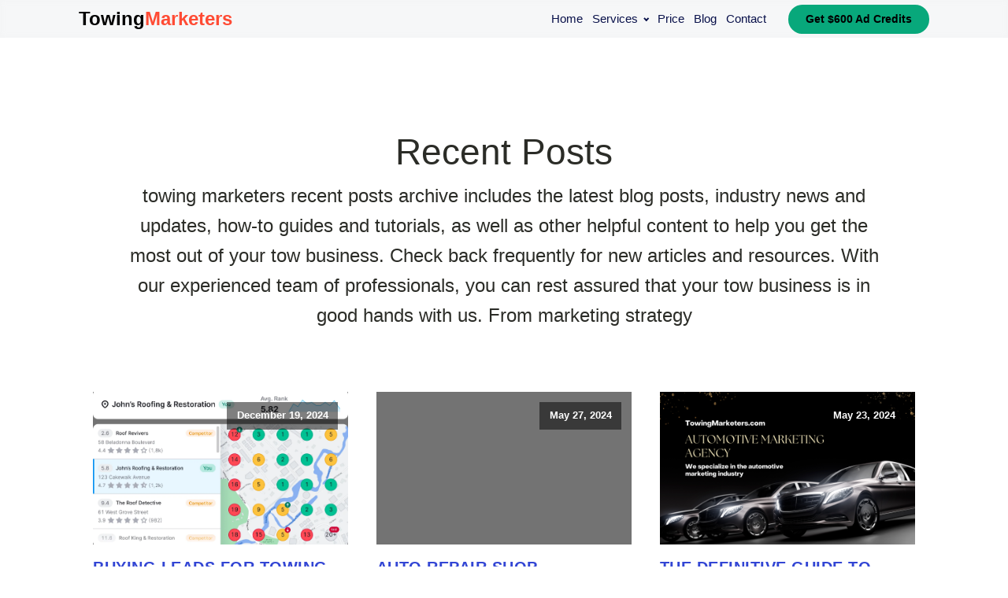

--- FILE ---
content_type: text/html; charset=UTF-8
request_url: https://towingmarketers.com/category/content-marketing/
body_size: 14120
content:
<!DOCTYPE html><html lang="en-US" prefix="og: https://ogp.me/ns#"  prefix="og: http://ogp.me/ns# fb: http://ogp.me/ns/fb#"><head><script data-no-optimize="1">var litespeed_docref=sessionStorage.getItem("litespeed_docref");litespeed_docref&&(Object.defineProperty(document,"referrer",{get:function(){return litespeed_docref}}),sessionStorage.removeItem("litespeed_docref"));</script> <meta charset="UTF-8"><meta name="viewport" content="width=device-width, initial-scale=1.0"> <script type="application/ld+json" class="rank-math-schema-pro">{"@context":"https://schema.org","@graph":[{"@type":"Place","@id":"https://towingmarketers.com/#place","address":{"@type":"PostalAddress","streetAddress":"212 King Street West","addressLocality":"6th Floor","addressRegion":"Toronto","postalCode":"M5H 1K5","addressCountry":"Canada"}},{"@type":"ProfessionalService","@id":"https://towingmarketers.com/#organization","name":"Towing Marketers","url":"https://towingmarketers.com","sameAs":["https://facebook.com/towingmarketers"],"email":"mark@towingmarketers.com","address":{"@type":"PostalAddress","streetAddress":"212 King Street West","addressLocality":"6th Floor","addressRegion":"Toronto","postalCode":"M5H 1K5","addressCountry":"Canada"},"logo":{"@type":"ImageObject","@id":"https://towingmarketers.com/#logo","url":"https://towingmarketers.com/wp-content/uploads/2022/06/towing-marketers-logo-Copy.png","contentUrl":"https://towingmarketers.com/wp-content/uploads/2022/06/towing-marketers-logo-Copy.png","caption":"The #1 Towing Marketing Agency","inLanguage":"en-US","width":"1496","height":"964"},"priceRange":"$300","openingHours":["Monday 07:00-20:00","Tuesday 07:00-22:30","Wednesday,Thursday,Friday 07:00-22:00","Saturday 11:00-18:00"],"location":{"@id":"https://towingmarketers.com/#place"},"image":{"@id":"https://towingmarketers.com/#logo"},"telephone":"+1 (807) 500-0666"},{"@type":"WebSite","@id":"https://towingmarketers.com/#website","url":"https://towingmarketers.com","name":"The #1 Towing Marketing Agency","alternateName":"Towing Marketers - Digital Marketing Agency","publisher":{"@id":"https://towingmarketers.com/#organization"},"inLanguage":"en-US"},{"@type":"CollectionPage","@id":"https://towingmarketers.com/category/content-marketing/#webpage","url":"https://towingmarketers.com/category/content-marketing/","name":"Content Marketing - The #1 Towing Marketing Agency","isPartOf":{"@id":"https://towingmarketers.com/#website"},"inLanguage":"en-US"}]}</script> <link rel='dns-prefetch' href='//app.boei.help' /><link rel='dns-prefetch' href='//s.ksrndkehqnwntyxlhgto.com' /><link rel='dns-prefetch' href='//www.googletagmanager.com' /><link rel="alternate" type="application/rss+xml" title="The #1 Towing Marketing  Agency &raquo; Content Marketing Category Feed" href="https://towingmarketers.com/category/content-marketing/feed/" /><style id='wp-img-auto-sizes-contain-inline-css' type='text/css'>img:is([sizes=auto i],[sizes^="auto," i]){contain-intrinsic-size:3000px 1500px}
/*# sourceURL=wp-img-auto-sizes-contain-inline-css */</style><link data-optimized="2" rel="stylesheet" href="https://towingmarketers.com/wp-content/litespeed/css/edd89c8ed180ff2b18be6102a73a60a6.css?ver=618af" /><style id='wp-block-heading-inline-css' type='text/css'>h1:where(.wp-block-heading).has-background,h2:where(.wp-block-heading).has-background,h3:where(.wp-block-heading).has-background,h4:where(.wp-block-heading).has-background,h5:where(.wp-block-heading).has-background,h6:where(.wp-block-heading).has-background{padding:1.25em 2.375em}h1.has-text-align-left[style*=writing-mode]:where([style*=vertical-lr]),h1.has-text-align-right[style*=writing-mode]:where([style*=vertical-rl]),h2.has-text-align-left[style*=writing-mode]:where([style*=vertical-lr]),h2.has-text-align-right[style*=writing-mode]:where([style*=vertical-rl]),h3.has-text-align-left[style*=writing-mode]:where([style*=vertical-lr]),h3.has-text-align-right[style*=writing-mode]:where([style*=vertical-rl]),h4.has-text-align-left[style*=writing-mode]:where([style*=vertical-lr]),h4.has-text-align-right[style*=writing-mode]:where([style*=vertical-rl]),h5.has-text-align-left[style*=writing-mode]:where([style*=vertical-lr]),h5.has-text-align-right[style*=writing-mode]:where([style*=vertical-rl]),h6.has-text-align-left[style*=writing-mode]:where([style*=vertical-lr]),h6.has-text-align-right[style*=writing-mode]:where([style*=vertical-rl]){rotate:180deg}
/*# sourceURL=https://towingmarketers.com/wp-includes/blocks/heading/style.min.css */</style><style id='wp-block-paragraph-inline-css' type='text/css'>.is-small-text{font-size:.875em}.is-regular-text{font-size:1em}.is-large-text{font-size:2.25em}.is-larger-text{font-size:3em}.has-drop-cap:not(:focus):first-letter{float:left;font-size:8.4em;font-style:normal;font-weight:100;line-height:.68;margin:.05em .1em 0 0;text-transform:uppercase}body.rtl .has-drop-cap:not(:focus):first-letter{float:none;margin-left:.1em}p.has-drop-cap.has-background{overflow:hidden}:root :where(p.has-background){padding:1.25em 2.375em}:where(p.has-text-color:not(.has-link-color)) a{color:inherit}p.has-text-align-left[style*="writing-mode:vertical-lr"],p.has-text-align-right[style*="writing-mode:vertical-rl"]{rotate:180deg}
/*# sourceURL=https://towingmarketers.com/wp-includes/blocks/paragraph/style.min.css */</style><style id='global-styles-inline-css' type='text/css'>:root{--wp--preset--aspect-ratio--square: 1;--wp--preset--aspect-ratio--4-3: 4/3;--wp--preset--aspect-ratio--3-4: 3/4;--wp--preset--aspect-ratio--3-2: 3/2;--wp--preset--aspect-ratio--2-3: 2/3;--wp--preset--aspect-ratio--16-9: 16/9;--wp--preset--aspect-ratio--9-16: 9/16;--wp--preset--color--black: #000000;--wp--preset--color--cyan-bluish-gray: #abb8c3;--wp--preset--color--white: #ffffff;--wp--preset--color--pale-pink: #f78da7;--wp--preset--color--vivid-red: #cf2e2e;--wp--preset--color--luminous-vivid-orange: #ff6900;--wp--preset--color--luminous-vivid-amber: #fcb900;--wp--preset--color--light-green-cyan: #7bdcb5;--wp--preset--color--vivid-green-cyan: #00d084;--wp--preset--color--pale-cyan-blue: #8ed1fc;--wp--preset--color--vivid-cyan-blue: #0693e3;--wp--preset--color--vivid-purple: #9b51e0;--wp--preset--gradient--vivid-cyan-blue-to-vivid-purple: linear-gradient(135deg,rgb(6,147,227) 0%,rgb(155,81,224) 100%);--wp--preset--gradient--light-green-cyan-to-vivid-green-cyan: linear-gradient(135deg,rgb(122,220,180) 0%,rgb(0,208,130) 100%);--wp--preset--gradient--luminous-vivid-amber-to-luminous-vivid-orange: linear-gradient(135deg,rgb(252,185,0) 0%,rgb(255,105,0) 100%);--wp--preset--gradient--luminous-vivid-orange-to-vivid-red: linear-gradient(135deg,rgb(255,105,0) 0%,rgb(207,46,46) 100%);--wp--preset--gradient--very-light-gray-to-cyan-bluish-gray: linear-gradient(135deg,rgb(238,238,238) 0%,rgb(169,184,195) 100%);--wp--preset--gradient--cool-to-warm-spectrum: linear-gradient(135deg,rgb(74,234,220) 0%,rgb(151,120,209) 20%,rgb(207,42,186) 40%,rgb(238,44,130) 60%,rgb(251,105,98) 80%,rgb(254,248,76) 100%);--wp--preset--gradient--blush-light-purple: linear-gradient(135deg,rgb(255,206,236) 0%,rgb(152,150,240) 100%);--wp--preset--gradient--blush-bordeaux: linear-gradient(135deg,rgb(254,205,165) 0%,rgb(254,45,45) 50%,rgb(107,0,62) 100%);--wp--preset--gradient--luminous-dusk: linear-gradient(135deg,rgb(255,203,112) 0%,rgb(199,81,192) 50%,rgb(65,88,208) 100%);--wp--preset--gradient--pale-ocean: linear-gradient(135deg,rgb(255,245,203) 0%,rgb(182,227,212) 50%,rgb(51,167,181) 100%);--wp--preset--gradient--electric-grass: linear-gradient(135deg,rgb(202,248,128) 0%,rgb(113,206,126) 100%);--wp--preset--gradient--midnight: linear-gradient(135deg,rgb(2,3,129) 0%,rgb(40,116,252) 100%);--wp--preset--font-size--small: 13px;--wp--preset--font-size--medium: 20px;--wp--preset--font-size--large: 36px;--wp--preset--font-size--x-large: 42px;--wp--preset--spacing--20: 0.44rem;--wp--preset--spacing--30: 0.67rem;--wp--preset--spacing--40: 1rem;--wp--preset--spacing--50: 1.5rem;--wp--preset--spacing--60: 2.25rem;--wp--preset--spacing--70: 3.38rem;--wp--preset--spacing--80: 5.06rem;--wp--preset--shadow--natural: 6px 6px 9px rgba(0, 0, 0, 0.2);--wp--preset--shadow--deep: 12px 12px 50px rgba(0, 0, 0, 0.4);--wp--preset--shadow--sharp: 6px 6px 0px rgba(0, 0, 0, 0.2);--wp--preset--shadow--outlined: 6px 6px 0px -3px rgb(255, 255, 255), 6px 6px rgb(0, 0, 0);--wp--preset--shadow--crisp: 6px 6px 0px rgb(0, 0, 0);}:where(.is-layout-flex){gap: 0.5em;}:where(.is-layout-grid){gap: 0.5em;}body .is-layout-flex{display: flex;}.is-layout-flex{flex-wrap: wrap;align-items: center;}.is-layout-flex > :is(*, div){margin: 0;}body .is-layout-grid{display: grid;}.is-layout-grid > :is(*, div){margin: 0;}:where(.wp-block-columns.is-layout-flex){gap: 2em;}:where(.wp-block-columns.is-layout-grid){gap: 2em;}:where(.wp-block-post-template.is-layout-flex){gap: 1.25em;}:where(.wp-block-post-template.is-layout-grid){gap: 1.25em;}.has-black-color{color: var(--wp--preset--color--black) !important;}.has-cyan-bluish-gray-color{color: var(--wp--preset--color--cyan-bluish-gray) !important;}.has-white-color{color: var(--wp--preset--color--white) !important;}.has-pale-pink-color{color: var(--wp--preset--color--pale-pink) !important;}.has-vivid-red-color{color: var(--wp--preset--color--vivid-red) !important;}.has-luminous-vivid-orange-color{color: var(--wp--preset--color--luminous-vivid-orange) !important;}.has-luminous-vivid-amber-color{color: var(--wp--preset--color--luminous-vivid-amber) !important;}.has-light-green-cyan-color{color: var(--wp--preset--color--light-green-cyan) !important;}.has-vivid-green-cyan-color{color: var(--wp--preset--color--vivid-green-cyan) !important;}.has-pale-cyan-blue-color{color: var(--wp--preset--color--pale-cyan-blue) !important;}.has-vivid-cyan-blue-color{color: var(--wp--preset--color--vivid-cyan-blue) !important;}.has-vivid-purple-color{color: var(--wp--preset--color--vivid-purple) !important;}.has-black-background-color{background-color: var(--wp--preset--color--black) !important;}.has-cyan-bluish-gray-background-color{background-color: var(--wp--preset--color--cyan-bluish-gray) !important;}.has-white-background-color{background-color: var(--wp--preset--color--white) !important;}.has-pale-pink-background-color{background-color: var(--wp--preset--color--pale-pink) !important;}.has-vivid-red-background-color{background-color: var(--wp--preset--color--vivid-red) !important;}.has-luminous-vivid-orange-background-color{background-color: var(--wp--preset--color--luminous-vivid-orange) !important;}.has-luminous-vivid-amber-background-color{background-color: var(--wp--preset--color--luminous-vivid-amber) !important;}.has-light-green-cyan-background-color{background-color: var(--wp--preset--color--light-green-cyan) !important;}.has-vivid-green-cyan-background-color{background-color: var(--wp--preset--color--vivid-green-cyan) !important;}.has-pale-cyan-blue-background-color{background-color: var(--wp--preset--color--pale-cyan-blue) !important;}.has-vivid-cyan-blue-background-color{background-color: var(--wp--preset--color--vivid-cyan-blue) !important;}.has-vivid-purple-background-color{background-color: var(--wp--preset--color--vivid-purple) !important;}.has-black-border-color{border-color: var(--wp--preset--color--black) !important;}.has-cyan-bluish-gray-border-color{border-color: var(--wp--preset--color--cyan-bluish-gray) !important;}.has-white-border-color{border-color: var(--wp--preset--color--white) !important;}.has-pale-pink-border-color{border-color: var(--wp--preset--color--pale-pink) !important;}.has-vivid-red-border-color{border-color: var(--wp--preset--color--vivid-red) !important;}.has-luminous-vivid-orange-border-color{border-color: var(--wp--preset--color--luminous-vivid-orange) !important;}.has-luminous-vivid-amber-border-color{border-color: var(--wp--preset--color--luminous-vivid-amber) !important;}.has-light-green-cyan-border-color{border-color: var(--wp--preset--color--light-green-cyan) !important;}.has-vivid-green-cyan-border-color{border-color: var(--wp--preset--color--vivid-green-cyan) !important;}.has-pale-cyan-blue-border-color{border-color: var(--wp--preset--color--pale-cyan-blue) !important;}.has-vivid-cyan-blue-border-color{border-color: var(--wp--preset--color--vivid-cyan-blue) !important;}.has-vivid-purple-border-color{border-color: var(--wp--preset--color--vivid-purple) !important;}.has-vivid-cyan-blue-to-vivid-purple-gradient-background{background: var(--wp--preset--gradient--vivid-cyan-blue-to-vivid-purple) !important;}.has-light-green-cyan-to-vivid-green-cyan-gradient-background{background: var(--wp--preset--gradient--light-green-cyan-to-vivid-green-cyan) !important;}.has-luminous-vivid-amber-to-luminous-vivid-orange-gradient-background{background: var(--wp--preset--gradient--luminous-vivid-amber-to-luminous-vivid-orange) !important;}.has-luminous-vivid-orange-to-vivid-red-gradient-background{background: var(--wp--preset--gradient--luminous-vivid-orange-to-vivid-red) !important;}.has-very-light-gray-to-cyan-bluish-gray-gradient-background{background: var(--wp--preset--gradient--very-light-gray-to-cyan-bluish-gray) !important;}.has-cool-to-warm-spectrum-gradient-background{background: var(--wp--preset--gradient--cool-to-warm-spectrum) !important;}.has-blush-light-purple-gradient-background{background: var(--wp--preset--gradient--blush-light-purple) !important;}.has-blush-bordeaux-gradient-background{background: var(--wp--preset--gradient--blush-bordeaux) !important;}.has-luminous-dusk-gradient-background{background: var(--wp--preset--gradient--luminous-dusk) !important;}.has-pale-ocean-gradient-background{background: var(--wp--preset--gradient--pale-ocean) !important;}.has-electric-grass-gradient-background{background: var(--wp--preset--gradient--electric-grass) !important;}.has-midnight-gradient-background{background: var(--wp--preset--gradient--midnight) !important;}.has-small-font-size{font-size: var(--wp--preset--font-size--small) !important;}.has-medium-font-size{font-size: var(--wp--preset--font-size--medium) !important;}.has-large-font-size{font-size: var(--wp--preset--font-size--large) !important;}.has-x-large-font-size{font-size: var(--wp--preset--font-size--x-large) !important;}
/*# sourceURL=global-styles-inline-css */</style><style id='classic-theme-styles-inline-css' type='text/css'>/*! This file is auto-generated */
.wp-block-button__link{color:#fff;background-color:#32373c;border-radius:9999px;box-shadow:none;text-decoration:none;padding:calc(.667em + 2px) calc(1.333em + 2px);font-size:1.125em}.wp-block-file__button{background:#32373c;color:#fff;text-decoration:none}
/*# sourceURL=/wp-includes/css/classic-themes.min.css */</style> <script id="heroAnimatorFunctions-js-extra" type="litespeed/javascript">var heroAnimator_saved_object=[""]</script> <script type="litespeed/javascript" data-src="https://towingmarketers.com/wp-includes/js/jquery/jquery.min.js" id="jquery-core-js"></script> <script id="whatconverts-tracking-script-js-before" type="litespeed/javascript">var $wc_load=function(a){return JSON.parse(JSON.stringify(a))},$wc_leads=$wc_leads||{doc:{url:$wc_load(document.URL),ref:$wc_load(document.referrer),search:$wc_load(location.search),hash:$wc_load(location.hash)}}</script> <script type="litespeed/javascript" data-src="//s.ksrndkehqnwntyxlhgto.com/72735.js?ver=6.9" id="whatconverts-tracking-script-js"></script> 
 <script type="litespeed/javascript" data-src="https://www.googletagmanager.com/gtag/js?id=G-YTS1KG4VFF" id="google_gtagjs-js"></script> <script id="google_gtagjs-js-after" type="litespeed/javascript">window.dataLayer=window.dataLayer||[];function gtag(){dataLayer.push(arguments)}
gtag("set","linker",{"domains":["towingmarketers.com"]});gtag("js",new Date());gtag("set","developer_id.dZTNiMT",!0);gtag("config","G-YTS1KG4VFF")</script> <link rel="https://api.w.org/" href="https://towingmarketers.com/wp-json/" /><link rel="alternate" title="JSON" type="application/json" href="https://towingmarketers.com/wp-json/wp/v2/categories/195" /><link rel="EditURI" type="application/rsd+xml" title="RSD" href="https://towingmarketers.com/xmlrpc.php?rsd" /><meta name="generator" content="WordPress 6.9" /><meta name="generator" content="Site Kit by Google 1.170.0" /> <script type="litespeed/javascript">(function(c,l,a,r,i,t,y){c[a]=c[a]||function(){(c[a].q=c[a].q||[]).push(arguments)};t=l.createElement(r);t.async=1;t.src="https://www.clarity.ms/tag/"+i+"?ref=wordpress";y=l.getElementsByTagName(r)[0];y.parentNode.insertBefore(t,y)})(window,document,"clarity","script","ccwgi49hxg")</script>  <script type="litespeed/javascript">!function(f,b,e,v,n,t,s){if(f.fbq)return;n=f.fbq=function(){n.callMethod?n.callMethod.apply(n,arguments):n.queue.push(arguments)};if(!f._fbq)f._fbq=n;n.push=n;n.loaded=!0;n.version='2.0';n.queue=[];t=b.createElement(e);t.async=!0;t.src=v;s=b.getElementsByTagName(e)[0];s.parentNode.insertBefore(t,s)}(window,document,'script','https://connect.facebook.net/en_US/fbevents.js')</script>  <script type="litespeed/javascript">var url=window.location.origin+'?ob=open-bridge';fbq('set','openbridge','788284895811276',url);fbq('init','788284895811276',{},{"agent":"wordpress-6.9-4.1.5"})</script><script type="litespeed/javascript">fbq('track','PageView',[])</script><script id="google_gtagjs" type="litespeed/javascript" data-src="https://www.googletagmanager.com/gtag/js?id=G-5T76WWYTS8"></script> <script id="google_gtagjs-inline" type="litespeed/javascript">window.dataLayer=window.dataLayer||[];function gtag(){dataLayer.push(arguments)}gtag('js',new Date());gtag('config','G-5T76WWYTS8',{})</script> <link rel="icon" href="https://towingmarketers.com/wp-content/uploads/2022/06/favicon-32x32-1.png" sizes="32x32" /><link rel="icon" href="https://towingmarketers.com/wp-content/uploads/2022/06/favicon-32x32-1.png" sizes="192x192" /><link rel="apple-touch-icon" href="https://towingmarketers.com/wp-content/uploads/2022/06/favicon-32x32-1.png" /><meta name="msapplication-TileImage" content="https://towingmarketers.com/wp-content/uploads/2022/06/favicon-32x32-1.png" /><link rel='stylesheet' id='oxygen-styles-css' href='//towingmarketers.com/category/content-marketing/?xlink=css&#038;ver=6.9' type='text/css' media='all' /><title>Content Marketing - The #1 Towing Marketing Agency</title><meta name="robots" content="index,follow"><meta name="googlebot" content="index,follow,max-snippet:-1,max-image-preview:large,max-video-preview:-1"><meta name="bingbot" content="index,follow,max-snippet:-1,max-image-preview:large,max-video-preview:-1"><link rel="canonical" href="https://towingmarketers.com/category/content-marketing/" /><link rel="alternate" type="application/rss+xml" href="https://towingmarketers.com/sitemap.xml" /><meta name="dc.language" content="en" /><meta name="dc.language.iso" content="en_US" /><meta name="dc.publisher" content="The #1 Towing Marketing  Agency" /><meta name="dc.title" content="Content Marketing - The #1 Towing Marketing Agency" /><meta property="og:url" content="https://towingmarketers.com/category/content-marketing/" /><meta property="og:title" content="Content Marketing - The #1 Towing Marketing Agency" /><meta property="og:description" content="" /><meta property="og:type" content="website" /><meta property="og:image" content="https://towingmarketers.com/wp-content/uploads/2022/06/towing-marketers-system-512-–-v2.png" /><meta property="og:image:width" content="500" /><meta property="og:image:type" content="image/png" /><meta property="og:site_name" content="The #1 Towing Marketing  Agency" /><meta property="og:locale" content="en_US" /><meta property="twitter:url" content="https://towingmarketers.com/category/content-marketing/" /><meta property="twitter:title" content="Content Marketing - The #1 Towing Marketing Agency" /><meta property="twitter:description" content="" /><meta property="twitter:image" content="https://towingmarketers.com/wp-content/uploads/2022/06/towing-marketers-system-512.jpg" /><meta property="twitter:domain" content="The #1 Towing Marketing  Agency" /><meta property="twitter:card" content="summary_large_image" /><meta property="twitter:creator" content="@twitter" /><meta property="twitter:site" content="@twitter" /><script type="litespeed/javascript" data-src='https://www.googletagmanager.com/gtag/js?id=G-YTS1KG4VFF'></script><script type="litespeed/javascript">window.dataLayer=window.dataLayer||[];function gtag(){dataLayer.push(arguments)}gtag('js',new Date());gtag('config','G-YTS1KG4VFF')</script><script type="application/ld+json">{"@context":"https://schema.org","@graph":[{"@type":"WebSite","@id":"https://towingmarketers.com/category/content-marketing/#website","url":"https://towingmarketers.com/category/content-marketing/","name":"Marketing Agency - Towing Marketers","headline":"","mainEntityOfPage":{"@type":"WebPage","url":"https://towingmarketers.com/category/content-marketing/"},"potentialAction":{"@type":"SearchAction","target":"https://towingmarketers.com/?s={search_term_string}","query-input":"required name=search_term_string"},"publisher":{"@type":"Organization","@id":"https://towingmarketers.com/category/content-marketing/#Organization","url":"https://towingmarketers.com/category/content-marketing/","name":"Marketing Agency - Towing Marketers","logo":{"@type":"ImageObject","url":"https://towingmarketers.com/wp-content/uploads/2022/06/towing-marketers-logo-Copy.png","@id":"https://towingmarketers.com/category/content-marketing/#logo","width":1496,"height":964,"caption":"Marketing Agency - Towing Marketers"},"contactPoint":{"@type":"ContactPoint","telephone":"+1 (807) 500-0666","contactType":"sales","@id":"https://towingmarketers.com/category/content-marketing/#contactpoint"},"address":{"@type":"PostalAddress","streetAddress":"212 King Street West 6th Floor","addressLocality":"Toronto","postalCode":"M5H 1K5","addressCountry":"Canada","@id":"https://towingmarketers.com/category/content-marketing/#address"},"description":"Marketing Agency - Towing Marketers is the leader in helping ONLY Towing Businesses. We use proven online marketing strategies to take your business to the next level.","sameAs":["https://facebook.com/towingmarketers","https://twitter.com/twitter","https://instagram.com/towingmarketers"]}}]}</script> </head><body class="archive category category-content-marketing category-195 wp-theme-oxygen-is-not-a-theme  wp-embed-responsive oxygen-body" ><noscript>
<img height="1" width="1" style="display:none" alt="fbpx"
src="https://www.facebook.com/tr?id=788284895811276&ev=PageView&noscript=1" />
</noscript><header id="_header-2-225" class="oxy-header-wrapper oxy-sticky-header oxy-overlay-header oxy-header" ><div id="_header_row-10-225" class="oxy-header-row " ><div class="oxy-header-container"><div id="_header_left-11-225" class="oxy-header-left" ><a id="link-213-9" class="ct-link" href="https://towingmarketers.com"   ><div id="_rich_text-60-9" class="oxy-rich-text" ><p><span style="font-size: 18pt;">Towing<span style="color: #ff4b34;">Marketers</span></span></p></div></a></div><div id="_header_center-14-225" class="oxy-header-center" ></div><div id="_header_right-15-225" class="oxy-header-right" ><nav id="_nav_menu-229-9" class="oxy-nav-menu oxy-nav-menu-dropdowns oxy-nav-menu-dropdown-arrow oxy-nav-menu-responsive-dropdowns" ><div class='oxy-menu-toggle'><div class='oxy-nav-menu-hamburger-wrap'><div class='oxy-nav-menu-hamburger'><div class='oxy-nav-menu-hamburger-line'></div><div class='oxy-nav-menu-hamburger-line'></div><div class='oxy-nav-menu-hamburger-line'></div></div></div></div><div class="menu-main-menu-container"><ul id="menu-main-menu" class="oxy-nav-menu-list"><li id="menu-item-137" class="menu-item menu-item-type-post_type menu-item-object-page menu-item-home menu-item-137"><a href="https://towingmarketers.com/">Home</a></li><li id="menu-item-811" class="menu-item menu-item-type-custom menu-item-object-custom menu-item-has-children menu-item-811"><a href="#">Services</a><ul class="sub-menu"><li id="menu-item-549" class="menu-item menu-item-type-post_type menu-item-object-page menu-item-549"><a href="https://towingmarketers.com/junk-car-buyer-ppc-advertising-guide/">PPC Advertisements</a></li><li id="menu-item-550" class="menu-item menu-item-type-post_type menu-item-object-page menu-item-550"><a href="https://towingmarketers.com/junk-car-buyer-seo/">Towing SEO</a></li><li id="menu-item-747" class="menu-item menu-item-type-post_type menu-item-object-post menu-item-747"><a href="https://towingmarketers.com/optimize-towing-google-my-business-listing/">Google My Business</a></li><li id="menu-item-313" class="menu-item menu-item-type-post_type menu-item-object-page menu-item-313"><a href="https://towingmarketers.com/professional-website/">Website Design</a></li></ul></li><li id="menu-item-946" class="menu-item menu-item-type-post_type menu-item-object-page menu-item-946"><a href="https://towingmarketers.com/towing-marketers-pricing/">Price</a></li><li id="menu-item-755" class="menu-item menu-item-type-post_type menu-item-object-page current_page_parent menu-item-755"><a href="https://towingmarketers.com/blog/">Blog</a></li><li id="menu-item-168" class="menu-item menu-item-type-post_type menu-item-object-page menu-item-168"><a href="https://towingmarketers.com/contact/">Contact</a></li></ul></div></nav><div id="div_block-212-9" class="ct-div-block" ><div id="div_block-16-225" class="ct-div-block " ><a id="link_text-18-225" class="ct-link-text " href="https://towingmarketers.com/contact/"   >Get $600 Ad Credits</a></div></div></div></div></div></header> <script type="litespeed/javascript">jQuery(document).ready(function(){var selector="#_header-2-225",scrollval=parseInt("300");if(!scrollval||scrollval<1){jQuery("body").css("margin-top",jQuery(selector).outerHeight());jQuery(selector).addClass("oxy-sticky-header-active")}else{var scrollTopOld=0;jQuery(window).scroll(function(){if(!jQuery('body').hasClass('oxy-nav-menu-prevent-overflow')){if(jQuery(this).scrollTop()>scrollval){if(!jQuery(selector).hasClass("oxy-sticky-header-active")){if(jQuery(selector).css('position')!='absolute'){jQuery("body").css("margin-top",jQuery(selector).outerHeight())}
jQuery(selector).addClass("oxy-sticky-header-active").addClass("oxy-sticky-header-fade-in")}}else{jQuery(selector).removeClass("oxy-sticky-header-fade-in").removeClass("oxy-sticky-header-active");if(jQuery(selector).css('position')!='absolute'){jQuery("body").css("margin-top","")}}
scrollTopOld=jQuery(this).scrollTop()}})}})</script><section id="section-3-300" class=" ct-section" ><div class="ct-section-inner-wrap"><h2 id="headline-4-300" class="ct-headline atomic-secondary-heading">Recent Posts</h2><div id="text_block-5-300" class="ct-text-block atomic-subheading" >towing marketers recent posts archive includes the latest blog posts, industry news and updates, how-to guides and tutorials, as well as other helpful content to help you get the most out of your tow business. Check back frequently for new articles and resources. With our experienced team of professionals, you can rest assured that your tow business is in good hands with us. From marketing strategy</div><div id="_posts_grid-6-300" class='oxy-easy-posts oxy-posts-grid' ><div class='oxy-posts'><div class='oxy-post'>
<a class='oxy-post-image' href='https://towingmarketers.com/buying-leads-for-towing-vs-building-success/'><div class='oxy-post-image-fixed-ratio' style='background-image: url(https://towingmarketers.com/wp-content/uploads/2024/03/castglobe-heatmapwebp.webp);'></div><div class='oxy-post-image-date-overlay'>
December 19, 2024</div>
</a>
<a class='oxy-post-title' href='https://towingmarketers.com/buying-leads-for-towing-vs-building-success/'>Buying Leads For Towing vs Building Success: Why PPC, SEO, and GMB Drive Sustainable Growth</a><div class='oxy-post-meta'><div class='oxy-post-meta-author oxy-post-meta-item'>
iimarket360</div><div class='oxy-post-meta-comments oxy-post-meta-item'>
<a href='https://towingmarketers.com/buying-leads-for-towing-vs-building-success/#respond'>No Comments</a></div></div><div class='oxy-post-content'><p>In today's fast-paced digital arena, the debate between buying leads and building a sustainable business model has never been more relevant. Many entrepreneurs are inundated with options, yet the key to lasting success often lies in understanding the synergy between pay-per-click (PPC) advertising, search engine optimization (SEO), and Google My Business (GMB). Digital marketing is [&hellip;]</p></div><a href='https://towingmarketers.com/buying-leads-for-towing-vs-building-success/' class='oxy-read-more'>Read More</a></div><div class='oxy-post'>
<a class='oxy-post-image' href='https://towingmarketers.com/auto-repair-shop-marketing-a-step-by-step/'><div class='oxy-post-image-fixed-ratio' style='background-image: url();'></div><div class='oxy-post-image-date-overlay'>
May 27, 2024</div>
</a>
<a class='oxy-post-title' href='https://towingmarketers.com/auto-repair-shop-marketing-a-step-by-step/'>Auto Repair Shop Marketing: A Step-by-Step Guide to Attracting New Customers and Increasing Revenue</a><div class='oxy-post-meta'><div class='oxy-post-meta-author oxy-post-meta-item'>
iimarket360</div><div class='oxy-post-meta-comments oxy-post-meta-item'>
<a href='https://towingmarketers.com/auto-repair-shop-marketing-a-step-by-step/#respond'>No Comments</a></div></div><div class='oxy-post-content'><p>Introduction In today's competitive market, effective marketing is crucial for auto repair shops to thrive. With the right strategies, you can attract new customers, increase revenue, and build a loyal customer base. This how-to guide provides actionable tips and expert advice to help you overcome common marketing challenges and achieve success. Overview of the Importance [&hellip;]</p></div><a href='https://towingmarketers.com/auto-repair-shop-marketing-a-step-by-step/' class='oxy-read-more'>Read More</a></div><div class='oxy-post'>
<a class='oxy-post-image' href='https://towingmarketers.com/automotive-pay-per-click-advertising/'><div class='oxy-post-image-fixed-ratio' style='background-image: url(https://towingmarketers.com/wp-content/uploads/2024/03/15.png);'></div><div class='oxy-post-image-date-overlay'>
May 23, 2024</div>
</a>
<a class='oxy-post-title' href='https://towingmarketers.com/automotive-pay-per-click-advertising/'>The Definitive Guide to Automotive Pay Per Click Advertising</a><div class='oxy-post-meta'><div class='oxy-post-meta-author oxy-post-meta-item'>
iimarket360</div><div class='oxy-post-meta-comments oxy-post-meta-item'>
<a href='https://towingmarketers.com/automotive-pay-per-click-advertising/#respond'>No Comments</a></div></div><div class='oxy-post-content'><p>Introduction to Automotive PPC Advertising Pay-per-click (PPC) advertising has revolutionized the automotive industry, offering dealerships and manufacturers a targeted and measurable way to reach potential customers. In this guide, we'll delve into the world of automotive Pay Per Click advertising, exploring its importance, benefits, and strategies for success. The Importance of PPC in the Auto [&hellip;]</p></div><a href='https://towingmarketers.com/automotive-pay-per-click-advertising/' class='oxy-read-more'>Read More</a></div><div class='oxy-post'>
<a class='oxy-post-image' href='https://towingmarketers.com/boost-your-auto-sales-auto-ppc-optimization/'><div class='oxy-post-image-fixed-ratio' style='background-image: url(https://towingmarketers.com/wp-content/uploads/2024/03/15.png);'></div><div class='oxy-post-image-date-overlay'>
March 24, 2024</div>
</a>
<a class='oxy-post-title' href='https://towingmarketers.com/boost-your-auto-sales-auto-ppc-optimization/'>Boost Your Auto Sales: Master Auto PPC Optimization for Car Dealerships</a><div class='oxy-post-meta'><div class='oxy-post-meta-author oxy-post-meta-item'>
iimarket360</div><div class='oxy-post-meta-comments oxy-post-meta-item'>
<a href='https://towingmarketers.com/boost-your-auto-sales-auto-ppc-optimization/#respond'>No Comments</a></div></div><div class='oxy-post-content'><p>The Importance of PPC in the Automotive Industry In the fast-paced world of the auto ppc optimization, Pay-Per-Click (PPC) advertising has become a cornerstone of digital marketing strategies. With the majority of car shoppers beginning their journey online, PPC offers a powerful tool to capture potential buyers' attention at critical moments. This targeted approach allows [&hellip;]</p></div><a href='https://towingmarketers.com/boost-your-auto-sales-auto-ppc-optimization/' class='oxy-read-more'>Read More</a></div></div><div class='oxy-easy-posts-pages'></div></div></div></section><section id="section-20-225" class=" ct-section" ><div class="ct-section-inner-wrap"><a id="link-232-9" class="ct-link" href="/"   ><div id="_rich_text-63-9" class="oxy-rich-text " ><p><span style="color: #ffffff;">Towing</span><span style="color: #ff4b34;">Marketers</span></p></div></a><div id="new_columns-21-225" class="ct-new-columns" ><div id="div_block-26-225" class="ct-div-block" ><h2 id="headline-73-9" class="ct-headline ">Contact Us</h2><div id="div_block-79-9" class="ct-div-block " ><div id="div_block-80-9" class="ct-div-block " ><div id="fancy_icon-81-9" class="ct-fancy-icon footer-icon" ><svg id="svg-fancy_icon-81-9"><use xlink:href="#FontAwesomeicon-phone"></use></svg></div><a id="text_block-82-9" class="ct-link-text " href="tel:8075000666"   >+1 (807) 500-0666</a></div><div id="div_block-83-9" class="ct-div-block footer-icon" ><div id="fancy_icon-84-9" class="ct-fancy-icon footer-icon" ><svg id="svg-fancy_icon-84-9"><use xlink:href="#FontAwesomeicon-map-marker"></use></svg></div><div id="text_block-85-9" class="ct-text-block " >Toronto, Ontario</div></div><div id="div_block-86-9" class="ct-div-block footer-icon" ><div id="fancy_icon-87-9" class="ct-fancy-icon footer-icon" ><svg id="svg-fancy_icon-87-9"><use xlink:href="#FontAwesomeicon-envelope-o"></use></svg></div><div id="text_block-88-9" class="ct-text-block " ><a href="/cdn-cgi/l/email-protection" class="__cf_email__" data-cfemail="a7eac6d5cce7d3c8d0cec9c0cac6d5ccc2d3c2d5d489c4c8ca">[email&#160;protected]</a></div></div></div></div><div id="div_block-64-9" class="ct-div-block" ><nav id="_nav_menu-230-9" class="oxy-nav-menu oxy-nav-menu-vertical" ><div class='oxy-menu-toggle'><div class='oxy-nav-menu-hamburger-wrap'><div class='oxy-nav-menu-hamburger'><div class='oxy-nav-menu-hamburger-line'></div><div class='oxy-nav-menu-hamburger-line'></div><div class='oxy-nav-menu-hamburger-line'></div></div></div></div><div class="menu-main-menu-container"><ul id="menu-main-menu-1" class="oxy-nav-menu-list"><li class="menu-item menu-item-type-post_type menu-item-object-page menu-item-home menu-item-137"><a href="https://towingmarketers.com/">Home</a></li><li class="menu-item menu-item-type-custom menu-item-object-custom menu-item-811"><a href="#">Services</a></li><li class="menu-item menu-item-type-post_type menu-item-object-page menu-item-946"><a href="https://towingmarketers.com/towing-marketers-pricing/">Price</a></li><li class="menu-item menu-item-type-post_type menu-item-object-page current_page_parent menu-item-755"><a href="https://towingmarketers.com/blog/">Blog</a></li><li class="menu-item menu-item-type-post_type menu-item-object-page menu-item-168"><a href="https://towingmarketers.com/contact/">Contact</a></li></ul></div></nav></div><div id="div_block-40-225" class="ct-div-block" ><h2 id="headline-114-9" class="ct-headline ">Address</h2><div id="text_block-139-9" class="ct-text-block" >A CastGlobe Corporation DBA<br>212 King street west Toronto</div><div id="div_block-48-225" class="ct-div-block" ><a id="link_text-50-225" class="ct-link-text" href="/cdn-cgi/l/email-protection#563b37243d162239213f38313b37243d33223324257835393b" target="_self">Copyright@ Towingmarketers.com 2022</a></div></div></div></div></section>	 <script data-cfasync="false" src="/cdn-cgi/scripts/5c5dd728/cloudflare-static/email-decode.min.js"></script><script type="speculationrules">{"prefetch":[{"source":"document","where":{"and":[{"href_matches":"/*"},{"not":{"href_matches":["/wp-*.php","/wp-admin/*","/wp-content/uploads/*","/wp-content/*","/wp-content/plugins/*","/wp-content/themes/twentytwentyone/*","/wp-content/themes/oxygen-is-not-a-theme/*","/*\\?(.+)"]}},{"not":{"selector_matches":"a[rel~=\"nofollow\"]"}},{"not":{"selector_matches":".no-prefetch, .no-prefetch a"}}]},"eagerness":"conservative"}]}</script> <style>.ct-FontAwesomeicon-map-marker{width:0.57142857142857em}</style><style>.ct-FontAwesomeicon-phone{width:0.78571428571429em}</style><?xml version="1.0"?><svg xmlns="http://www.w3.org/2000/svg" xmlns:xlink="http://www.w3.org/1999/xlink" aria-hidden="true" style="position: absolute; width: 0; height: 0; overflow: hidden;" version="1.1"><defs><symbol id="FontAwesomeicon-envelope-o" viewBox="0 0 28 28"><path d="M26 23.5v-12c-0.328 0.375-0.688 0.719-1.078 1.031-2.234 1.719-4.484 3.469-6.656 5.281-1.172 0.984-2.625 2.188-4.25 2.188h-0.031c-1.625 0-3.078-1.203-4.25-2.188-2.172-1.813-4.422-3.563-6.656-5.281-0.391-0.313-0.75-0.656-1.078-1.031v12c0 0.266 0.234 0.5 0.5 0.5h23c0.266 0 0.5-0.234 0.5-0.5zM26 7.078c0-0.391 0.094-1.078-0.5-1.078h-23c-0.266 0-0.5 0.234-0.5 0.5 0 1.781 0.891 3.328 2.297 4.438 2.094 1.641 4.188 3.297 6.266 4.953 0.828 0.672 2.328 2.109 3.422 2.109h0.031c1.094 0 2.594-1.437 3.422-2.109 2.078-1.656 4.172-3.313 6.266-4.953 1.016-0.797 2.297-2.531 2.297-3.859zM28 6.5v17c0 1.375-1.125 2.5-2.5 2.5h-23c-1.375 0-2.5-1.125-2.5-2.5v-17c0-1.375 1.125-2.5 2.5-2.5h23c1.375 0 2.5 1.125 2.5 2.5z"/></symbol><symbol id="FontAwesomeicon-map-marker" viewBox="0 0 16 28"><path d="M12 10c0-2.203-1.797-4-4-4s-4 1.797-4 4 1.797 4 4 4 4-1.797 4-4zM16 10c0 0.953-0.109 1.937-0.516 2.797l-5.688 12.094c-0.328 0.688-1.047 1.109-1.797 1.109s-1.469-0.422-1.781-1.109l-5.703-12.094c-0.406-0.859-0.516-1.844-0.516-2.797 0-4.422 3.578-8 8-8s8 3.578 8 8z"/></symbol><symbol id="FontAwesomeicon-phone" viewBox="0 0 22 28"><path d="M22 19.375c0 0.562-0.25 1.656-0.484 2.172-0.328 0.766-1.203 1.266-1.906 1.656-0.922 0.5-1.859 0.797-2.906 0.797-1.453 0-2.766-0.594-4.094-1.078-0.953-0.344-1.875-0.766-2.734-1.297-2.656-1.641-5.859-4.844-7.5-7.5-0.531-0.859-0.953-1.781-1.297-2.734-0.484-1.328-1.078-2.641-1.078-4.094 0-1.047 0.297-1.984 0.797-2.906 0.391-0.703 0.891-1.578 1.656-1.906 0.516-0.234 1.609-0.484 2.172-0.484 0.109 0 0.219 0 0.328 0.047 0.328 0.109 0.672 0.875 0.828 1.188 0.5 0.891 0.984 1.797 1.5 2.672 0.25 0.406 0.719 0.906 0.719 1.391 0 0.953-2.828 2.344-2.828 3.187 0 0.422 0.391 0.969 0.609 1.344 1.578 2.844 3.547 4.813 6.391 6.391 0.375 0.219 0.922 0.609 1.344 0.609 0.844 0 2.234-2.828 3.187-2.828 0.484 0 0.984 0.469 1.391 0.719 0.875 0.516 1.781 1 2.672 1.5 0.313 0.156 1.078 0.5 1.188 0.828 0.047 0.109 0.047 0.219 0.047 0.328z"/></symbol></defs></svg>     <script type="litespeed/javascript">document.addEventListener('wpcf7mailsent',function(event){if("fb_pxl_code" in event.detail.apiResponse){eval(event.detail.apiResponse.fb_pxl_code)}},!1)</script> <div id='fb-pxl-ajax-code'></div> <script type="litespeed/javascript">jQuery(document).ready(function(){jQuery('body').on('click','.oxy-menu-toggle',function(){jQuery(this).parent('.oxy-nav-menu').toggleClass('oxy-nav-menu-open');jQuery('body').toggleClass('oxy-nav-menu-prevent-overflow');jQuery('html').toggleClass('oxy-nav-menu-prevent-overflow')});var selector='.oxy-nav-menu-open .menu-item a[href*="#"]';jQuery('body').on('click',selector,function(){jQuery('.oxy-nav-menu-open').removeClass('oxy-nav-menu-open');jQuery('body').removeClass('oxy-nav-menu-prevent-overflow');jQuery('html').removeClass('oxy-nav-menu-prevent-overflow');jQuery(this).click()})})</script> <script type="litespeed/javascript" data-src="https://app.boei.help/embed/k/607b919e-4c1c-4b75-abf8-eadcc78eedba?ver=1.0" id="boei-js"></script> <script id="daim-track-internal-links-js-before" type="litespeed/javascript">window.DAIM_PARAMETERS={ajax_url:"https://towingmarketers.com/wp-admin/admin-ajax.php",nonce:"2a2fa473b9"}</script> <script type="text/javascript" id="ct-footer-js"></script> <script data-no-optimize="1">window.lazyLoadOptions=Object.assign({},{threshold:300},window.lazyLoadOptions||{});!function(t,e){"object"==typeof exports&&"undefined"!=typeof module?module.exports=e():"function"==typeof define&&define.amd?define(e):(t="undefined"!=typeof globalThis?globalThis:t||self).LazyLoad=e()}(this,function(){"use strict";function e(){return(e=Object.assign||function(t){for(var e=1;e<arguments.length;e++){var n,a=arguments[e];for(n in a)Object.prototype.hasOwnProperty.call(a,n)&&(t[n]=a[n])}return t}).apply(this,arguments)}function o(t){return e({},at,t)}function l(t,e){return t.getAttribute(gt+e)}function c(t){return l(t,vt)}function s(t,e){return function(t,e,n){e=gt+e;null!==n?t.setAttribute(e,n):t.removeAttribute(e)}(t,vt,e)}function i(t){return s(t,null),0}function r(t){return null===c(t)}function u(t){return c(t)===_t}function d(t,e,n,a){t&&(void 0===a?void 0===n?t(e):t(e,n):t(e,n,a))}function f(t,e){et?t.classList.add(e):t.className+=(t.className?" ":"")+e}function _(t,e){et?t.classList.remove(e):t.className=t.className.replace(new RegExp("(^|\\s+)"+e+"(\\s+|$)")," ").replace(/^\s+/,"").replace(/\s+$/,"")}function g(t){return t.llTempImage}function v(t,e){!e||(e=e._observer)&&e.unobserve(t)}function b(t,e){t&&(t.loadingCount+=e)}function p(t,e){t&&(t.toLoadCount=e)}function n(t){for(var e,n=[],a=0;e=t.children[a];a+=1)"SOURCE"===e.tagName&&n.push(e);return n}function h(t,e){(t=t.parentNode)&&"PICTURE"===t.tagName&&n(t).forEach(e)}function a(t,e){n(t).forEach(e)}function m(t){return!!t[lt]}function E(t){return t[lt]}function I(t){return delete t[lt]}function y(e,t){var n;m(e)||(n={},t.forEach(function(t){n[t]=e.getAttribute(t)}),e[lt]=n)}function L(a,t){var o;m(a)&&(o=E(a),t.forEach(function(t){var e,n;e=a,(t=o[n=t])?e.setAttribute(n,t):e.removeAttribute(n)}))}function k(t,e,n){f(t,e.class_loading),s(t,st),n&&(b(n,1),d(e.callback_loading,t,n))}function A(t,e,n){n&&t.setAttribute(e,n)}function O(t,e){A(t,rt,l(t,e.data_sizes)),A(t,it,l(t,e.data_srcset)),A(t,ot,l(t,e.data_src))}function w(t,e,n){var a=l(t,e.data_bg_multi),o=l(t,e.data_bg_multi_hidpi);(a=nt&&o?o:a)&&(t.style.backgroundImage=a,n=n,f(t=t,(e=e).class_applied),s(t,dt),n&&(e.unobserve_completed&&v(t,e),d(e.callback_applied,t,n)))}function x(t,e){!e||0<e.loadingCount||0<e.toLoadCount||d(t.callback_finish,e)}function M(t,e,n){t.addEventListener(e,n),t.llEvLisnrs[e]=n}function N(t){return!!t.llEvLisnrs}function z(t){if(N(t)){var e,n,a=t.llEvLisnrs;for(e in a){var o=a[e];n=e,o=o,t.removeEventListener(n,o)}delete t.llEvLisnrs}}function C(t,e,n){var a;delete t.llTempImage,b(n,-1),(a=n)&&--a.toLoadCount,_(t,e.class_loading),e.unobserve_completed&&v(t,n)}function R(i,r,c){var l=g(i)||i;N(l)||function(t,e,n){N(t)||(t.llEvLisnrs={});var a="VIDEO"===t.tagName?"loadeddata":"load";M(t,a,e),M(t,"error",n)}(l,function(t){var e,n,a,o;n=r,a=c,o=u(e=i),C(e,n,a),f(e,n.class_loaded),s(e,ut),d(n.callback_loaded,e,a),o||x(n,a),z(l)},function(t){var e,n,a,o;n=r,a=c,o=u(e=i),C(e,n,a),f(e,n.class_error),s(e,ft),d(n.callback_error,e,a),o||x(n,a),z(l)})}function T(t,e,n){var a,o,i,r,c;t.llTempImage=document.createElement("IMG"),R(t,e,n),m(c=t)||(c[lt]={backgroundImage:c.style.backgroundImage}),i=n,r=l(a=t,(o=e).data_bg),c=l(a,o.data_bg_hidpi),(r=nt&&c?c:r)&&(a.style.backgroundImage='url("'.concat(r,'")'),g(a).setAttribute(ot,r),k(a,o,i)),w(t,e,n)}function G(t,e,n){var a;R(t,e,n),a=e,e=n,(t=Et[(n=t).tagName])&&(t(n,a),k(n,a,e))}function D(t,e,n){var a;a=t,(-1<It.indexOf(a.tagName)?G:T)(t,e,n)}function S(t,e,n){var a;t.setAttribute("loading","lazy"),R(t,e,n),a=e,(e=Et[(n=t).tagName])&&e(n,a),s(t,_t)}function V(t){t.removeAttribute(ot),t.removeAttribute(it),t.removeAttribute(rt)}function j(t){h(t,function(t){L(t,mt)}),L(t,mt)}function F(t){var e;(e=yt[t.tagName])?e(t):m(e=t)&&(t=E(e),e.style.backgroundImage=t.backgroundImage)}function P(t,e){var n;F(t),n=e,r(e=t)||u(e)||(_(e,n.class_entered),_(e,n.class_exited),_(e,n.class_applied),_(e,n.class_loading),_(e,n.class_loaded),_(e,n.class_error)),i(t),I(t)}function U(t,e,n,a){var o;n.cancel_on_exit&&(c(t)!==st||"IMG"===t.tagName&&(z(t),h(o=t,function(t){V(t)}),V(o),j(t),_(t,n.class_loading),b(a,-1),i(t),d(n.callback_cancel,t,e,a)))}function $(t,e,n,a){var o,i,r=(i=t,0<=bt.indexOf(c(i)));s(t,"entered"),f(t,n.class_entered),_(t,n.class_exited),o=t,i=a,n.unobserve_entered&&v(o,i),d(n.callback_enter,t,e,a),r||D(t,n,a)}function q(t){return t.use_native&&"loading"in HTMLImageElement.prototype}function H(t,o,i){t.forEach(function(t){return(a=t).isIntersecting||0<a.intersectionRatio?$(t.target,t,o,i):(e=t.target,n=t,a=o,t=i,void(r(e)||(f(e,a.class_exited),U(e,n,a,t),d(a.callback_exit,e,n,t))));var e,n,a})}function B(e,n){var t;tt&&!q(e)&&(n._observer=new IntersectionObserver(function(t){H(t,e,n)},{root:(t=e).container===document?null:t.container,rootMargin:t.thresholds||t.threshold+"px"}))}function J(t){return Array.prototype.slice.call(t)}function K(t){return t.container.querySelectorAll(t.elements_selector)}function Q(t){return c(t)===ft}function W(t,e){return e=t||K(e),J(e).filter(r)}function X(e,t){var n;(n=K(e),J(n).filter(Q)).forEach(function(t){_(t,e.class_error),i(t)}),t.update()}function t(t,e){var n,a,t=o(t);this._settings=t,this.loadingCount=0,B(t,this),n=t,a=this,Y&&window.addEventListener("online",function(){X(n,a)}),this.update(e)}var Y="undefined"!=typeof window,Z=Y&&!("onscroll"in window)||"undefined"!=typeof navigator&&/(gle|ing|ro)bot|crawl|spider/i.test(navigator.userAgent),tt=Y&&"IntersectionObserver"in window,et=Y&&"classList"in document.createElement("p"),nt=Y&&1<window.devicePixelRatio,at={elements_selector:".lazy",container:Z||Y?document:null,threshold:300,thresholds:null,data_src:"src",data_srcset:"srcset",data_sizes:"sizes",data_bg:"bg",data_bg_hidpi:"bg-hidpi",data_bg_multi:"bg-multi",data_bg_multi_hidpi:"bg-multi-hidpi",data_poster:"poster",class_applied:"applied",class_loading:"litespeed-loading",class_loaded:"litespeed-loaded",class_error:"error",class_entered:"entered",class_exited:"exited",unobserve_completed:!0,unobserve_entered:!1,cancel_on_exit:!0,callback_enter:null,callback_exit:null,callback_applied:null,callback_loading:null,callback_loaded:null,callback_error:null,callback_finish:null,callback_cancel:null,use_native:!1},ot="src",it="srcset",rt="sizes",ct="poster",lt="llOriginalAttrs",st="loading",ut="loaded",dt="applied",ft="error",_t="native",gt="data-",vt="ll-status",bt=[st,ut,dt,ft],pt=[ot],ht=[ot,ct],mt=[ot,it,rt],Et={IMG:function(t,e){h(t,function(t){y(t,mt),O(t,e)}),y(t,mt),O(t,e)},IFRAME:function(t,e){y(t,pt),A(t,ot,l(t,e.data_src))},VIDEO:function(t,e){a(t,function(t){y(t,pt),A(t,ot,l(t,e.data_src))}),y(t,ht),A(t,ct,l(t,e.data_poster)),A(t,ot,l(t,e.data_src)),t.load()}},It=["IMG","IFRAME","VIDEO"],yt={IMG:j,IFRAME:function(t){L(t,pt)},VIDEO:function(t){a(t,function(t){L(t,pt)}),L(t,ht),t.load()}},Lt=["IMG","IFRAME","VIDEO"];return t.prototype={update:function(t){var e,n,a,o=this._settings,i=W(t,o);{if(p(this,i.length),!Z&&tt)return q(o)?(e=o,n=this,i.forEach(function(t){-1!==Lt.indexOf(t.tagName)&&S(t,e,n)}),void p(n,0)):(t=this._observer,o=i,t.disconnect(),a=t,void o.forEach(function(t){a.observe(t)}));this.loadAll(i)}},destroy:function(){this._observer&&this._observer.disconnect(),K(this._settings).forEach(function(t){I(t)}),delete this._observer,delete this._settings,delete this.loadingCount,delete this.toLoadCount},loadAll:function(t){var e=this,n=this._settings;W(t,n).forEach(function(t){v(t,e),D(t,n,e)})},restoreAll:function(){var e=this._settings;K(e).forEach(function(t){P(t,e)})}},t.load=function(t,e){e=o(e);D(t,e)},t.resetStatus=function(t){i(t)},t}),function(t,e){"use strict";function n(){e.body.classList.add("litespeed_lazyloaded")}function a(){console.log("[LiteSpeed] Start Lazy Load"),o=new LazyLoad(Object.assign({},t.lazyLoadOptions||{},{elements_selector:"[data-lazyloaded]",callback_finish:n})),i=function(){o.update()},t.MutationObserver&&new MutationObserver(i).observe(e.documentElement,{childList:!0,subtree:!0,attributes:!0})}var o,i;t.addEventListener?t.addEventListener("load",a,!1):t.attachEvent("onload",a)}(window,document);</script><script data-no-optimize="1">window.litespeed_ui_events=window.litespeed_ui_events||["mouseover","click","keydown","wheel","touchmove","touchstart"];var urlCreator=window.URL||window.webkitURL;function litespeed_load_delayed_js_force(){console.log("[LiteSpeed] Start Load JS Delayed"),litespeed_ui_events.forEach(e=>{window.removeEventListener(e,litespeed_load_delayed_js_force,{passive:!0})}),document.querySelectorAll("iframe[data-litespeed-src]").forEach(e=>{e.setAttribute("src",e.getAttribute("data-litespeed-src"))}),"loading"==document.readyState?window.addEventListener("DOMContentLoaded",litespeed_load_delayed_js):litespeed_load_delayed_js()}litespeed_ui_events.forEach(e=>{window.addEventListener(e,litespeed_load_delayed_js_force,{passive:!0})});async function litespeed_load_delayed_js(){let t=[];for(var d in document.querySelectorAll('script[type="litespeed/javascript"]').forEach(e=>{t.push(e)}),t)await new Promise(e=>litespeed_load_one(t[d],e));document.dispatchEvent(new Event("DOMContentLiteSpeedLoaded")),window.dispatchEvent(new Event("DOMContentLiteSpeedLoaded"))}function litespeed_load_one(t,e){console.log("[LiteSpeed] Load ",t);var d=document.createElement("script");d.addEventListener("load",e),d.addEventListener("error",e),t.getAttributeNames().forEach(e=>{"type"!=e&&d.setAttribute("data-src"==e?"src":e,t.getAttribute(e))});let a=!(d.type="text/javascript");!d.src&&t.textContent&&(d.src=litespeed_inline2src(t.textContent),a=!0),t.after(d),t.remove(),a&&e()}function litespeed_inline2src(t){try{var d=urlCreator.createObjectURL(new Blob([t.replace(/^(?:<!--)?(.*?)(?:-->)?$/gm,"$1")],{type:"text/javascript"}))}catch(e){d="data:text/javascript;base64,"+btoa(t.replace(/^(?:<!--)?(.*?)(?:-->)?$/gm,"$1"))}return d}</script><script data-no-optimize="1">var litespeed_vary=document.cookie.replace(/(?:(?:^|.*;\s*)_lscache_vary\s*\=\s*([^;]*).*$)|^.*$/,"");litespeed_vary||fetch("/wp-content/plugins/litespeed-cache/guest.vary.php",{method:"POST",cache:"no-cache",redirect:"follow"}).then(e=>e.json()).then(e=>{console.log(e),e.hasOwnProperty("reload")&&"yes"==e.reload&&(sessionStorage.setItem("litespeed_docref",document.referrer),window.location.reload(!0))});</script><script data-optimized="1" type="litespeed/javascript" data-src="https://towingmarketers.com/wp-content/litespeed/js/754934a5a303063544a9e0791fed1625.js?ver=618af"></script><script defer src="https://static.cloudflareinsights.com/beacon.min.js/vcd15cbe7772f49c399c6a5babf22c1241717689176015" integrity="sha512-ZpsOmlRQV6y907TI0dKBHq9Md29nnaEIPlkf84rnaERnq6zvWvPUqr2ft8M1aS28oN72PdrCzSjY4U6VaAw1EQ==" data-cf-beacon='{"version":"2024.11.0","token":"7753c5f464344d9c8b39ebd9a524abbe","r":1,"server_timing":{"name":{"cfCacheStatus":true,"cfEdge":true,"cfExtPri":true,"cfL4":true,"cfOrigin":true,"cfSpeedBrain":true},"location_startswith":null}}' crossorigin="anonymous"></script>
</body></html>
<!-- Page optimized by LiteSpeed Cache @2026-01-24 16:11:01 -->

<!-- Page cached by LiteSpeed Cache 7.7 on 2026-01-24 16:11:01 -->
<!-- Guest Mode -->
<!-- QUIC.cloud UCSS in queue -->

--- FILE ---
content_type: text/css;charset=UTF-8
request_url: https://towingmarketers.com/category/content-marketing/?xlink=css&ver=6.9
body_size: 17360
content:
#section-3-300 > .ct-section-inner-wrap{padding-top:120px;padding-bottom:120px;display:flex;flex-direction:column;align-items:center}#section-3-300{display:block}#section-3-300{text-align:center}#section-20-225 > .ct-section-inner-wrap{padding-top:48px;padding-right:0;padding-bottom:0;padding-left:0;align-items:center}#section-20-225{background-color:#09114a;-webkit-font-smoothing:antialiased;-moz-osx-font-smoothing:grayscale;color:#000000;text-align:center}@media (max-width:767px){#section-20-225 > .ct-section-inner-wrap{padding-top:20px}}@media (max-width:479px){#section-20-225 > .ct-section-inner-wrap{display:flex;flex-direction:column}#section-20-225{display:block}}#div_block-212-9{display:flex}#div_block-16-225{flex-direction:row;display:flex;align-items:center;border-top-width:1px;border-top-style:none;border-top-color:#dddddd;border-right-style:none;border-bottom-style:none;border-left-style:none}#div_block-26-225{max-width:33%}#div_block-79-9{font-size:13px}#div_block-80-9{margin-left:0px;padding-left:0px;flex-direction:row;display:flex;margin-bottom:11px}#div_block-83-9{text-align:left;flex-direction:row;display:flex}#div_block-86-9{display:flex;flex-direction:row}#div_block-64-9{max-width:33%;color:#ffffff}#div_block-40-225{max-width:33%;color:#ffffff}#div_block-48-225{flex-direction:column;display:flex;align-items:center;text-align:center;padding-top:11px;color:#ffffff}@media (max-width:1120px){#div_block-16-225{border-top-style:solid}}@media (max-width:991px){#div_block-16-225{display:flex;align-items:center;text-align:center}}@media (max-width:991px){#div_block-26-225{flex-direction:column;display:flex;align-items:flex-start;text-align:left;max-width:200%}}@media (max-width:991px){#div_block-64-9{max-width:200%}}@media (max-width:991px){#div_block-40-225{max-width:200%}}@media (max-width:767px){#div_block-16-225{flex-direction:column;display:flex}}@media (max-width:767px){#div_block-40-225{display:none}}@media (max-width:479px){#div_block-16-225{display:flex;align-items:center;flex-direction:row}}@media (max-width:479px){#div_block-26-225{flex-direction:column;display:flex;align-items:flex-start;text-align:left;width:33.09%;padding-left:0px}}@media (max-width:479px){#div_block-64-9{align-items:flex-start;text-align:left;display:flex;max-width:44%;padding-right:1px;width:33.09%}}@media (max-width:479px){#div_block-40-225{display:none;align-items:flex-start;text-align:left;width:11.34%}}@media (max-width:479px){#div_block-48-225{flex-direction:column;display:flex;margin-bottom:24px}}@media (max-width:991px){#new_columns-21-225> .ct-div-block{width:50% !important}}#new_columns-21-225{padding-bottom:40px;border-bottom-style:solid;border-bottom-width:1px;border-bottom-color:rgba(255,255,255,0.1);color:rgba(0,0,0,0.5);margin-bottom:0px}#headline-4-300{margin-bottom:12px;margin-left:20px;margin-right:20px}#headline-73-9{font-size:15px;font-weight:600;margin-bottom:17px;color:#efefef}#headline-114-9{font-size:15px;font-weight:600;margin-bottom:17px;color:#ffffff}@media (max-width:479px){#headline-114-9{text-align:left}}#text_block-5-300{margin-left:20px;margin-right:20px;margin-bottom:60px;max-width:90%}#text_block-85-9{color:#ffffff;font-size:13px}#text_block-88-9{font-size:13px;color:#ffffff}#text_block-139-9{font-size:13px;margin-bottom:10px;padding-left:0px;margin-left:0px;text-align:left}@media (max-width:479px){#text_block-85-9{font-size:12px}}@media (max-width:479px){#text_block-88-9{font-size:12px}}#_rich_text-60-9{color:#000000;font-weight:600;font-size:18px;padding-bottom:0px;margin-top:0px;margin-bottom:0px;padding-top:0px}#_rich_text-63-9{color:#000000;font-weight:600;font-size:20px;padding-bottom:0px;margin-top:0px;margin-bottom:0px;padding-top:0px}@media (max-width:479px){#_rich_text-60-9{margin-top:0px}}@media (max-width:479px){#_rich_text-63-9{margin-top:0px}}#link_text-18-225{font-size:14px;font-weight:600;padding-top:8px;padding-bottom:8px;padding-left:22px;padding-right:22px;margin-top:0px;margin-right:0px;margin-bottom:0px;background-color:#08a87b;color:#000000;border-radius:25px;text-align:center}#link_text-18-225:after{color:#6799b2;background-color:#6799b2;content:""}#link_text-18-225:hover{background-color:#ff5670;color:#eff4fb}#text_block-82-9{font-size:13px;color:#ffffff}#link_text-50-225{color:rgba(255,255,255,0.77);font-size:14px;line-height:1.4;transition-duration:0.5s;transition-timing-function:ease;transition-property:all;font-weight:400}#link_text-50-225:hover{color:#ff4b34}@media (max-width:991px){#link_text-50-225{text-align:left}}@media (max-width:767px){#link_text-18-225{margin-bottom:12px;display:none}}@media (max-width:479px){#link_text-18-225{display:none;float:none;overflow:hidden;clear:none;visibility:hidden}}@media (max-width:479px){#text_block-82-9{font-size:12px}}@media (max-width:479px){#link_text-50-225{text-align:left}}#link-213-9{align-items:center;text-align:center;justify-content:center;padding-top:8px;padding-bottom:8px}#fancy_icon-81-9{color:#ff5670}#fancy_icon-81-9>svg{width:22px;height:22px}#fancy_icon-84-9{color:#ff5670}#fancy_icon-84-9>svg{width:22px;height:22px}#fancy_icon-87-9{color:#ff5670}#fancy_icon-87-9>svg{width:22px;height:22px}@media (max-width:479px){#fancy_icon-81-9{color:#ff5670}#fancy_icon-81-9>svg{width:13px;height:13px}}@media (max-width:479px){#fancy_icon-84-9{color:#ff5670}#fancy_icon-84-9>svg{width:13px;height:13px}}@media (max-width:479px){#fancy_icon-87-9{color:#ff5670}#fancy_icon-87-9>svg{width:13px;height:13px}}#_nav_menu-229-9 .oxy-nav-menu-hamburger-line{background-color:#09114a}@media (max-width:479px){#_nav_menu-229-9 .oxy-nav-menu-list{display:none}#_nav_menu-229-9 .oxy-menu-toggle{display:initial}#_nav_menu-229-9.oxy-nav-menu.oxy-nav-menu-open .oxy-nav-menu-list{display:initial}}#_nav_menu-229-9.oxy-nav-menu.oxy-nav-menu-open{background-color:#ffffff;margin-top:0 !important;margin-right:0 !important;margin-left:0 !important;margin-bottom:0 !important}#_nav_menu-229-9.oxy-nav-menu.oxy-nav-menu-open .menu-item a{padding-top:10px;padding-bottom:10px;padding-left:6px;padding-right:6px}#_nav_menu-229-9.oxy-nav-menu.oxy-nav-menu-open .menu-item a:hover{color:#08a87b}#_nav_menu-229-9 .oxy-nav-menu-hamburger-wrap{width:40px;height:40px;margin-top:1px;margin-bottom:1px}#_nav_menu-229-9 .oxy-nav-menu-hamburger{width:40px;height:32px}#_nav_menu-229-9 .oxy-nav-menu-hamburger-line{height:6px;background-color:#ff5670}#_nav_menu-229-9.oxy-nav-menu-open .oxy-nav-menu-hamburger .oxy-nav-menu-hamburger-line:first-child{top:13px}#_nav_menu-229-9.oxy-nav-menu-open .oxy-nav-menu-hamburger .oxy-nav-menu-hamburger-line:last-child{top:-13px}#_nav_menu-229-9{display:inline;margin-right:22px;font-size:16px}#_nav_menu-229-9 .menu-item a{padding-top:15px;padding-left:6px;padding-right:6px;padding-bottom:15px;font-size:15px;font-weight:500;color:#09114a}#_nav_menu-229-9.oxy-nav-menu:not(.oxy-nav-menu-open) .sub-menu{background-color:#eeeeee}#_nav_menu-229-9.oxy-nav-menu:not(.oxy-nav-menu-open) .menu-item a{justify-content:flex-start}#_nav_menu-229-9.oxy-nav-menu:not(.oxy-nav-menu-open) .sub-menu .menu-item a{border:0;padding-top:15px;padding-bottom:15px}#_nav_menu-229-9 .menu-item:focus-within a,#_nav_menu-229-9 .menu-item:hover a{background-color:#eeeeee;color:#ff4b34}#_nav_menu-229-9.oxy-nav-menu:not(.oxy-nav-menu-open) .sub-menu:hover{background-color:#eeeeee}#_nav_menu-229-9.oxy-nav-menu:not(.oxy-nav-menu-open) .menu-item a:hover{justify-content:flex-start}#_nav_menu-229-9.oxy-nav-menu:not(.oxy-nav-menu-open) .sub-menu .menu-item a:hover{border:0;padding-top:15px;padding-bottom:15px}#_nav_menu-230-9 .oxy-nav-menu-hamburger-line{background-color:#ffffff}#_nav_menu-230-9.oxy-nav-menu.oxy-nav-menu-open{margin-top:0 !important;margin-right:0 !important;margin-left:0 !important;margin-bottom:0 !important}#_nav_menu-230-9.oxy-nav-menu.oxy-nav-menu-open .menu-item a{padding-top:6px;padding-bottom:6px;padding-left:2px;padding-right:2px}#_nav_menu-230-9 .oxy-nav-menu-hamburger-wrap{width:40px;height:40px;margin-top:10px;margin-bottom:10px}#_nav_menu-230-9 .oxy-nav-menu-hamburger{width:40px;height:32px}#_nav_menu-230-9 .oxy-nav-menu-hamburger-line{height:6px}#_nav_menu-230-9.oxy-nav-menu-open .oxy-nav-menu-hamburger .oxy-nav-menu-hamburger-line:first-child{top:13px}#_nav_menu-230-9.oxy-nav-menu-open .oxy-nav-menu-hamburger .oxy-nav-menu-hamburger-line:last-child{top:-13px}#_nav_menu-230-9 .oxy-nav-menu-list{flex-direction:column}#_nav_menu-230-9 .menu-item a{padding-top:6px;padding-left:2px;padding-right:2px;padding-bottom:6px;color:#ffffff;font-size:16px}#_nav_menu-230-9.oxy-nav-menu:not(.oxy-nav-menu-open) .sub-menu .menu-item a{border:0;padding-left:6px;padding-right:6px}#_nav_menu-230-9 .menu-item:focus-within a,#_nav_menu-230-9 .menu-item:hover a{color:#ff5670}#_nav_menu-230-9.oxy-nav-menu:not(.oxy-nav-menu-open) .sub-menu .menu-item a:hover{border:0;padding-left:6px;padding-right:6px}@media (max-width:1120px){#_nav_menu-229-9{margin-right:26px}#_nav_menu-229-9.oxy-nav-menu:not(.oxy-nav-menu-open) .sub-menu .menu-item a{border:0}}@media (max-width:991px){#_nav_menu-229-9{margin-right:10px;display:inline-block}#_nav_menu-229-9.oxy-nav-menu:not(.oxy-nav-menu-open) .sub-menu .menu-item a{border:0}}@media (max-width:767px){#_nav_menu-229-9{display:inline-block}#_nav_menu-229-9.oxy-nav-menu:not(.oxy-nav-menu-open) .sub-menu .menu-item a{border:0}}@media (max-width:479px){#_nav_menu-229-9{display:inline-block;padding-top:5px;margin-left:0px}#_nav_menu-229-9.oxy-nav-menu:not(.oxy-nav-menu-open) .sub-menu .menu-item a{border:0}}#_header-2-225.oxy-sticky-header-active{animation-duration:1s}#_header-2-225 .oxy-nav-menu-open,#_header-2-225 .oxy-nav-menu:not(.oxy-nav-menu-open) .sub-menu{background-color:rgba(127,139,147,0.24)}#_header-2-225.oxy-header-wrapper.oxy-header.oxy-sticky-header.oxy-sticky-header-active{position:fixed;top:0;left:0;right:0;z-index:99;box-shadow:0px 0px 10px rgba(0,0,0,0.3);}#_header-2-225.oxy-header.oxy-sticky-header-active .oxygen-hide-in-sticky{display:none}#_header-2-225.oxy-header.oxy-header .oxygen-show-in-sticky-only{display:none}#_header-2-225{color:#000000;background-color:rgba(127,139,147,0.24)}@media (max-width:479px){#_header-2-225{padding-top:0px;padding-bottom:0px;margin-top:0px;margin-bottom:0px;height:49px}}#_header_row-10-225 .oxy-nav-menu-open,#_header_row-10-225 .oxy-nav-menu:not(.oxy-nav-menu-open) .sub-menu{background-color:rgba(255,255,255,0.72)}.oxy-header.oxy-sticky-header-active > #_header_row-10-225.oxygen-show-in-sticky-only{display:block}#_header_row-10-225{border-bottom-width:1px;border-bottom-style:none;border-bottom-color:rgba(0,0,0,0);border-top-style:none;border-right-style:none;border-left-style:none;border-top-color:rgba(0,0,0,0);border-right-color:rgba(0,0,0,0);border-left-color:rgba(0,0,0,0);height:48px;z-index:99;margin-top:0px;padding-top:0px;background-color:rgba(255,255,255,0.72);padding-bottom:0px;box-shadow:inset 0px 0px 7px 1px rgba(214,214,214,0.07)}@media (max-width:479px){.oxy-header.oxy-sticky-header-active > #_header_row-10-225.oxygen-show-in-sticky-only{display:block}#_header_row-10-225{padding-bottom:0px;padding-top:0px;margin-bottom:0px}}#_posts_grid-6-300 .oxy-posts{display:flex;flex-direction:row;flex-wrap:wrap}#_posts_grid-6-300 .oxy-post{display:flex;flex-direction:column;text-align:left;align-items:flex-start;margin-bottom:3em;width:33.33%;padding:1em}#_posts_grid-6-300 .oxy-post-image{margin-bottom:18px;position:relative;background-color:grey;background-image:repeating-linear-gradient( 45deg,rgba(0,0,0,0.1),rgba(0,0,0,0.1) 10px,rgba(0,0,0,0.1) 10px,rgba(0,0,0,0.1) 20px);width:100%}#_posts_grid-6-300 .oxy-post-image-fixed-ratio{padding-bottom:60%;background-size:cover;background-position:center center}#_posts_grid-6-300 .oxy-post-image-date-overlay{position:absolute;top:1em;right:1em;font-size:.7em;color:white;background-color:rgba(0,0,0,0.5);padding:.7em 1em;font-weight:bold;-webkit-font-smoothing:antialiased}#_posts_grid-6-300 .oxy-post-title{font-size:20px;line-height:1.1em;color:#3346d4;letter-spacing:0.5px;font-weight:600;text-transform:uppercase}#_posts_grid-6-300 .oxy-post-meta{margin-top:0.5em;font-size:14px;color:#999999;display:flex;flex-direction:row}#_posts_grid-6-300 .oxy-post-meta-item::after{content:"\00b7";margin-right:.5em;margin-left:.5em}#_posts_grid-6-300 .oxy-post-meta-item:last-child::after{content:"";display:none}#_posts_grid-6-300 .oxy-post-content{margin-top:6px;margin-bottom:1em;font-size:18px;line-heignt:1.4;color:#2b2c28}#_posts_grid-6-300 .oxy-post-content p{margin:0}#_posts_grid-6-300 .oxy-post-meta-item a{color:#6799b2}#_posts_grid-6-300 .oxy-post-meta-item a:hover{color:#3346d4}#_posts_grid-6-300 a.oxy-read-more{background-color:transparent;padding-top:13px;padding-bottom:13px;padding-left:34px;padding-right:34px;font-size:16px;border:2px solid #ff4b34;color:#ff4b34;font-weight:700;line-height:1.2;letter-spacing:3px;text-align:center;text-transform:uppercase}#_posts_grid-6-300 a.oxy-read-more:hover{color:#6799b2;border:2px solid #6799b2}#_posts_grid-6-300 a.page-numbers{color:#6799b2;padding:12px}#_posts_grid-6-300 a.page-numbers:hover{color:#6799b2}#_posts_grid-6-300 span.page-numbers{color:#ffffff;background:#ff4b34;padding:12px 18px;margin:0 8px}#_posts_grid-6-300 .oxy-easy-posts-pages{margin-top:36px}#_posts_grid-6-300 .oxy-easy-posts-pages{text-align:center}@media (max-width:991px){#_posts_grid-6-300 .oxy-post{width:50% !important}}@media (max-width:767px){#_posts_grid-6-300 .oxy-post{width:100% !important}}.ct-section{width:100%;background-size:cover;background-repeat:repeat}.ct-section>.ct-section-inner-wrap{display:flex;flex-direction:column;align-items:flex-start}.ct-div-block{display:flex;flex-wrap:nowrap;flex-direction:column;align-items:flex-start}.ct-new-columns{display:flex;width:100%;flex-direction:row;align-items:stretch;justify-content:center;flex-wrap:wrap}.ct-link-text{display:inline-block}.ct-link{display:flex;flex-wrap:wrap;text-align:center;text-decoration:none;flex-direction:column;align-items:center;justify-content:center}.ct-link-button{display:inline-block;text-align:center;text-decoration:none}.ct-link-button{background-color:#1e73be;border:1px solid #1e73be;color:#ffffff;padding:10px 16px}.ct-image{max-width:100%}.ct-fancy-icon>svg{width:55px;height:55px}.ct-inner-content{width:100%}.ct-slide{display:flex;flex-wrap:wrap;text-align:center;flex-direction:column;align-items:center;justify-content:center}.ct-nestable-shortcode{display:flex;flex-wrap:nowrap;flex-direction:column;align-items:flex-start}.oxy-comments{width:100%;text-align:left}.oxy-comment-form{width:100%}.oxy-login-form{width:100%}.oxy-search-form{width:100%}.oxy-tabs-contents{display:flex;width:100%;flex-wrap:nowrap;flex-direction:column;align-items:flex-start}.oxy-tab{display:flex;flex-wrap:nowrap;flex-direction:column;align-items:flex-start}.oxy-tab-content{display:flex;width:100%;flex-wrap:nowrap;flex-direction:column;align-items:flex-start}.oxy-testimonial{width:100%}.oxy-icon-box{width:100%}.oxy-pricing-box{width:100%}.oxy-posts-grid{width:100%}.oxy-gallery{width:100%}.ct-slider{width:100%}.oxy-tabs{display:flex;flex-wrap:nowrap;flex-direction:row;align-items:stretch}.ct-modal{flex-direction:column;align-items:flex-start}.ct-span{display:inline-block;text-decoration:inherit}.ct-widget{width:100%}.oxy-dynamic-list{width:100%}@media screen and (-ms-high-contrast:active),(-ms-high-contrast:none){.ct-div-block,.oxy-post-content,.ct-text-block,.ct-headline,.oxy-rich-text,.ct-link-text{max-width:100%}img{flex-shrink:0}body *{min-height:1px}}.oxy-testimonial{flex-direction:row;align-items:center}.oxy-testimonial .oxy-testimonial-photo-wrap{order:1}.oxy-testimonial .oxy-testimonial-photo{width:125px;height:125px;margin-right:20px}.oxy-testimonial .oxy-testimonial-photo-wrap,.oxy-testimonial .oxy-testimonial-author-wrap,.oxy-testimonial .oxy-testimonial-content-wrap{align-items:flex-start;text-align:left}.oxy-testimonial .oxy-testimonial-text{margin-bottom:8px;font-size:21px;line-height:1.4;-webkit-font-smoothing:subpixel-antialiased}.oxy-testimonial .oxy-testimonial-author{font-size:18px;-webkit-font-smoothing:subpixel-antialiased}.oxy-testimonial .oxy-testimonial-author-info{font-size:12px;-webkit-font-smoothing:subpixel-antialiased}.oxy-icon-box{text-align:left;flex-direction:column}.oxy-icon-box .oxy-icon-box-icon{margin-bottom:12px;align-self:flex-start} .oxy-icon-box .oxy-icon-box-heading{font-size:21px;margin-bottom:12px} .oxy-icon-box .oxy-icon-box-text{font-size:16px;margin-bottom:12px;align-self:flex-start}.oxy-icon-box .oxy-icon-box-link{margin-top:20px} .oxy-pricing-box .oxy-pricing-box-section{padding-top:20px;padding-left:20px;padding-right:20px;padding-bottom:20px;text-align:center}.oxy-pricing-box .oxy-pricing-box-section.oxy-pricing-box-price{justify-content:center}.oxy-pricing-box .oxy-pricing-box-section.oxy-pricing-box-graphic{justify-content:center}.oxy-pricing-box .oxy-pricing-box-title-title{font-size:48px}.oxy-pricing-box .oxy-pricing-box-title-subtitle{font-size:24px}.oxy-pricing-box .oxy-pricing-box-section.oxy-pricing-box-price{flex-direction:row}.oxy-pricing-box .oxy-pricing-box-currency{font-size:28px}.oxy-pricing-box .oxy-pricing-box-amount-main{font-size:80px;line-height:0.7}.oxy-pricing-box .oxy-pricing-box-amount-decimal{font-size:13px}.oxy-pricing-box .oxy-pricing-box-term{font-size:16px}.oxy-pricing-box .oxy-pricing-box-sale-price{font-size:12px;color:rgba(0,0,0,0.5);margin-bottom:20px} .oxy-pricing-box .oxy-pricing-box-section.oxy-pricing-box-content{font-size:16px;color:rgba(0,0,0,0.5)} .oxy-pricing-box .oxy-pricing-box-section.oxy-pricing-box-cta{justify-content:center}.oxy-progress-bar .oxy-progress-bar-background{background-color:#000000;background-image:linear-gradient(-45deg,rgba(255,255,255,.12) 25%,transparent 25%,transparent 50%,rgba(255,255,255,.12) 50%,rgba(255,255,255,.12) 75%,transparent 75%,transparent);animation:none 0s paused}.oxy-progress-bar .oxy-progress-bar-progress-wrap{width:85%}.oxy-progress-bar .oxy-progress-bar-progress{background-color:#66aaff;padding:40px;animation:none 0s paused,none 0s paused;background-image:linear-gradient(-45deg,rgba(255,255,255,.12) 25%,transparent 25%,transparent 50%,rgba(255,255,255,.12) 50%,rgba(255,255,255,.12) 75%,transparent 75%,transparent)}.oxy-progress-bar .oxy-progress-bar-overlay-text{font-size:30px;font-weight:900;-webkit-font-smoothing:subpixel-antialiased}.oxy-progress-bar .oxy-progress-bar-overlay-percent{font-size:12px}.ct-slider .unslider-nav ol li{border-color:#ffffff}.ct-slider .unslider-nav ol li.unslider-active{background-color:#ffffff}.ct-slider .ct-slide{padding:0px}.oxy-superbox .oxy-superbox-secondary,.oxy-superbox .oxy-superbox-primary{transition-duration:0.5s}.oxy-shape-divider{width:0px;height:0px}.oxy_shape_divider svg{width:100%}.oxy-pro-menu .oxy-pro-menu-container:not(.oxy-pro-menu-open-container):not(.oxy-pro-menu-off-canvas-container) .sub-menu{box-shadow:px px px px }.oxy-pro-menu .oxy-pro-menu-show-dropdown .oxy-pro-menu-list .menu-item-has-children > a svg{transition-duration:0.4s}.oxy-pro-menu .oxy-pro-menu-show-dropdown .oxy-pro-menu-list .menu-item-has-children > a div{margin-left:0px}.oxy-pro-menu .oxy-pro-menu-mobile-open-icon svg{width:30px;height:30px}.oxy-pro-menu .oxy-pro-menu-mobile-open-icon{padding-top:15px;padding-right:15px;padding-bottom:15px;padding-left:15px}.oxy-pro-menu .oxy-pro-menu-mobile-open-icon,.oxy-pro-menu .oxy-pro-menu-mobile-open-icon svg{transition-duration:0.4s}.oxy-pro-menu .oxy-pro-menu-mobile-close-icon{top:20px;left:20px}.oxy-pro-menu .oxy-pro-menu-mobile-close-icon svg{width:24px;height:24px}.oxy-pro-menu .oxy-pro-menu-mobile-close-icon,.oxy-pro-menu .oxy-pro-menu-mobile-close-icon svg{transition-duration:0.4s}.oxy-pro-menu .oxy-pro-menu-container.oxy-pro-menu-off-canvas-container,.oxy-pro-menu .oxy-pro-menu-container.oxy-pro-menu-open-container{background-color:#ffffff}.oxy-pro-menu .oxy-pro-menu-off-canvas-container,.oxy-pro-menu .oxy-pro-menu-open-container{background-image:url()}.oxy-pro-menu .oxy-pro-menu-off-canvas-container .oxy-pro-menu-list .menu-item-has-children > a svg,.oxy-pro-menu .oxy-pro-menu-open-container .oxy-pro-menu-list .menu-item-has-children > a svg{font-size:24px}.oxy-pro-menu .oxy-pro-menu-dropdown-links-toggle.oxy-pro-menu-open-container .menu-item-has-children ul,.oxy-pro-menu .oxy-pro-menu-dropdown-links-toggle.oxy-pro-menu-off-canvas-container .menu-item-has-children ul{background-color:rgba(0,0,0,0.2);border-top-style:solid}.oxy-pro-menu .oxy-pro-menu-container:not(.oxy-pro-menu-open-container):not(.oxy-pro-menu-off-canvas-container) .oxy-pro-menu-list{flex-direction:row}.oxy-pro-menu .oxy-pro-menu-container .menu-item a{text-align:left;justify-content:flex-start}.oxy-pro-menu .oxy-pro-menu-container.oxy-pro-menu-open-container .menu-item,.oxy-pro-menu .oxy-pro-menu-container.oxy-pro-menu-off-canvas-container .menu-item{align-items:flex-start}.oxy-pro-menu .oxy-pro-menu-off-canvas-container{top:0;bottom:0;right:auto;left:0}.oxy-pro-menu .oxy-pro-menu-container.oxy-pro-menu-open-container .oxy-pro-menu-list .menu-item a,.oxy-pro-menu .oxy-pro-menu-container.oxy-pro-menu-off-canvas-container .oxy-pro-menu-list .menu-item a{text-align:left;justify-content:flex-start}.oxy-site-navigation{--oxynav-brand-color:#4831B0;--oxynav-neutral-color:#FFFFFF;--oxynav-activehover-color:#EFEDF4;--oxynav-background-color:#4831B0;--oxynav-border-radius:0px;--oxynav-other-spacing:8px;--oxynav-transition-duration:0.3s;--oxynav-transition-timing-function:cubic-bezier(.84,.05,.31,.93)}.oxy-site-navigation .oxy-site-navigation__mobile-close-wrapper{text-align:left}.oxy-site-navigation > ul{left:0}.oxy-site-navigation{--oxynav-animation-name:none}.oxy-site-navigation > ul:not(.open) > li[data-cta='true']:nth-last-child(1){background-color:var(--oxynav-brand-color);transition:var(--oxynav-transition-duration);margin-left:var(--oxynav-other-spacing);border:none}.oxy-site-navigation > ul:not(.open) > li[data-cta='true']:nth-last-child(2){background:transparent;border:1px solid currentColor;transition:var(--oxynav-transition-duration);margin-left:var(--oxynav-other-spacing)}.oxy-site-navigation > ul:not(.open) > li[data-cta='true']:nth-last-child(2):not(:hover) > img{filter:invert(0) !important}.oxy-site-navigation > ul:not(.open) > li[data-cta='true']:hover{background-color:var(--oxynav-activehover-color)}.oxy-site-navigation > ul:not(.open) > li[data-cta='true']:nth-last-child(1) > a{color:var(--oxynav-neutral-color)}.oxy-site-navigation > ul:not(.open) > li[data-cta='true']:nth-last-child(2) > a{color:var(--oxynav-brand-color)}.oxy-site-navigation > ul:not(.open) > li[data-cta='true']:hover > a{color:var(--oxynav-brand-color)}.oxy-site-navigation > ul:not(.open) > li[data-cta='true']:nth-last-child(1) > a::after{color:var(--oxynav-neutral-color)}.oxy-site-navigation > ul:not(.open) > li[data-cta='true']:nth-last-child(2) > a::after{color:var(--oxynav-brand-color)}.oxy-site-navigation > ul:not(.open) > li[data-cta='true']:hover > a::after{color:var(--oxynav-brand-color)}.oxy-site-navigation > ul:not(.open) > li[data-cta='true'] > ul{display:none}.oxy-site-navigation > ul:not(.open) > li[data-cta='true'] > button,.oxy-site-navigation > ul:not(.open) > li[data-cta='true'] > ul{display:none}.ct-section-inner-wrap,.oxy-header-container{max-width:1120px}body{font-family:Arial,Helvetica,sans-serif}body{line-height:1.5;font-size:18px;font-weight:400;color:#171c2f}.oxy-nav-menu-hamburger-line{background-color:#171c2f}h1,h2,h3,h4,h5,h6{font-family:Arial,Helvetica,sans-serif;font-size:40px;line-height:1.5;color:#00005c}h2,h3,h4,h5,h6{font-size:36px;line-height:1.5;color:#00005c}h3,h4,h5,h6{font-size:24px;line-height:1.5;color:#00005c}h4,h5,h6{font-size:18px;color:#00005c}h5,h6{font-size:16px;color:#00005c}h6{color:#00005c}a{color:#ff4b34;text-decoration:none}a:hover{color:#09114a;text-decoration:none}.ct-link-text{text-decoration:}.ct-link{text-decoration:}.ct-link-button{font-weight:500;border-radius:4px}.ct-section-inner-wrap{padding-top:75px;padding-right:20px;padding-bottom:75px;padding-left:20px}.ct-new-columns > .ct-div-block{padding-top:20px;padding-right:20px;padding-bottom:20px;padding-left:20px}.oxy-header-container{padding-right:20px;padding-left:20px}@media (max-width:992px){.ct-columns-inner-wrap{display:block !important}.ct-columns-inner-wrap:after{display:table;clear:both;content:""}.ct-column{width:100% !important;margin:0 !important}.ct-columns-inner-wrap{margin:0 !important}}.atomic-secondary-heading{color:#2b2c27;font-weight:400;font-size:46px;line-height:1.1;-webkit-font-smoothing:antialiased;-moz-osx-font-smoothing:grayscale}@media (max-width:1120px){.atomic-secondary-heading{font-size:52px}}@media (max-width:767px){.atomic-secondary-heading{font-size:44px}}@media (max-width:479px){.atomic-secondary-heading{font-size:40px}}.atomic-pricing-6-column:last-child{border-right-style:solid}.atomic-pricing-6-column{text-align:center;border-top-style:solid;border-right-style:none;border-bottom-style:solid;border-left-style:solid;border-top-width:1px;border-right-width:1px;border-bottom-width:1px;border-left-width:1px;border-top-color:#dddddd;border-right-color:#dddddd;border-bottom-color:#dddddd;border-left-color:#dddddd}.atomic-pricing-6-column:not(.ct-section):not(.oxy-easy-posts),.atomic-pricing-6-column.oxy-easy-posts .oxy-posts,.atomic-pricing-6-column.ct-section .ct-section-inner-wrap{display:flex;flex-direction:column;align-items:center}@media (max-width:991px){.atomic-pricing-6-column{border-bottom-style:none}}.atomic-pricing-6-icon{color:#566d8f}.atomic-pricing-6-icon >svg{width:42px;height:42px}.atomic-pricing-6-icon{margin-bottom:16px}.atomic-pricing-6-title{color:#000000;font-size:20px;font-weight:500;line-height:1.1;letter-spacing:0.5px;margin-bottom:12px;-webkit-font-smoothing:antialiased;-moz-osx-font-smoothing:grayscale}.atomic-pricing-6-cost{margin-top:0px;color:#ff4b34;font-size:33px;font-weight:700;line-height:1.1;letter-spacing:0.5px}.atomic-pricing-6-small-text{color:#898989;font-size:12px;font-weight:400;margin-bottom:24px;-webkit-font-smoothing:antialiased;-moz-osx-font-smoothing:grayscale}.atomic-pricing-6-text{color:#09114a;font-size:14px;font-weight:400;line-height:1.4;padding-top:12px;padding-bottom:12px;width:100%;border-top-style:solid;border-top-width:1px;border-top-color:#dddddd;margin-bottom:0px;-webkit-font-smoothing:antialiased;-moz-osx-font-smoothing:grayscale}.atomic-subheading{font-family:Arial,Helvetica,sans-serif;color:#2b2c27;font-size:24px;line-height:1.6;font-weight:200;max-width:480px;-webkit-font-smoothing:antialiased;-moz-osx-font-smoothing:grayscale}@media (max-width:767px){.atomic-subheading{font-size:20px}}@media (max-width:479px){.atomic-subheading{font-size:18px}}.atomic-primary-button:hover{background-color:#08a87b;color:#ffffff}.atomic-primary-button{font-family:Arial,Helvetica,sans-serif;padding-top:12px;padding-bottom:12px;padding-left:22px;padding-right:22px;font-size:16px;color:#eff4f7;font-weight:500;line-height:1.2;text-align:center;-webkit-font-smoothing:antialiased;-moz-osx-font-smoothing:grayscale;transition-duration:0.5s;transition-timing-function:ease;transition-property:all;font-style:normal;letter-spacing:1px;border-radius:4px;text-transform:none;text-decoration:none;background-color:#ff4b34}.atomic-primary-button:not(.ct-section):not(.oxy-easy-posts),.atomic-primary-button.oxy-easy-posts .oxy-posts,.atomic-primary-button.ct-section .ct-section-inner-wrap{display:flex;flex-direction:row}@media (max-width:991px){.atomic-primary-button{padding-top:16px;padding-left:36px;padding-right:36px;padding-bottom:16px}}@media (max-width:767px){.atomic-primary-button{font-size:18px}}@media (max-width:479px){.atomic-primary-button{font-size:16px}}.atomic-medium-button:hover{background-color:#09114a;color:#ffffff;border-top-color:#09114a;border-right-color:#09114a;border-bottom-color:#09114a;border-left-color:#09114a}.atomic-medium-button{background-color :#1e73be;border:1px solid #1e73be;color:#ffffff}.atomic-medium-button{background-color:#ff4b34;color:#ffffff;font-size:16px;font-weight:700;line-height:1.2;padding-top:15px;padding-right:36px;padding-left:36px;padding-bottom:15px;letter-spacing:.25em;text-align:center;transition-duration:0.5s;transition-timing-function:ease;transition-property:all;border-top-color:#ff4b34;border-right-color:#ff4b34;border-bottom-color:#ff4b34;border-left-color:#ff4b34}.atomic-testimonial-7-wrapper{background-color:#ffffff;width:100%;padding-left:40px;padding-right:40px;padding-bottom:40px;padding-top:40px;height:100%;box-shadow:0px 20px 40px rgba(0,0,0,0.1)}.atomic-testimonial-7-wrapper:not(.ct-section):not(.oxy-easy-posts),.atomic-testimonial-7-wrapper.oxy-easy-posts .oxy-posts,.atomic-testimonial-7-wrapper.ct-section .ct-section-inner-wrap{display:flex;flex-direction:row;flex-wrap:wrap;align-items:center}.atomic-testimonial-7-text{font-size:18px;color:#3b3c38;font-weight:300;line-height:1.6;text-align:left;font-style:italic;margin-bottom:32px;-webkit-font-smoothing:antialiased;-moz-osx-font-smoothing:grayscale}.atomic-testimonial-7-avatar{width:60px;border-radius:100%;margin-right:12px}.atomic-testimonial-7-author{font-size:20px;font-weight:600;color:#566d8f;line-height:1.1;letter-spacing:.12em;-webkit-font-smoothing:antialiased;-moz-osx-font-smoothing:grayscale}.atomic-iconblock-21-column{}.atomic-iconblock-21-title{color:#566d8f;font-size:20px;font-weight:500;line-height:1.2;margin-bottom:8px;letter-spacing:.12em;-webkit-font-smoothing:antialiased;-moz-osx-font-smoothing:grayscale}.atomic-iconblock-21-text{margin-bottom:57px;font-size:18px;color:#2b2c27;line-height:1.6;-webkit-font-smoothing:antialiased;-moz-osx-font-smoothing:grayscale}.atomic-outline-button:hover{background-color:transparent;color:#09114a;border-top-color:#6799b2;border-right-color:#6799b2;border-bottom-color:#6799b2;border-left-color:#6799b2}.atomic-outline-button{background-color:transparent;border:1px solid #6799b2;color:#6799b2;padding:9px 15px}.atomic-outline-button{font-family:Arial,Helvetica,sans-serif;font-weight:700;border-top-style:solid;border-right-style:solid;border-bottom-style:solid;border-left-style:solid;text-align:center;line-height:1.2;border-top-width:3px;border-right-width:3px;border-bottom-width:3px;border-left-width:3px;border-top-color:#ff4b34;border-right-color:#ff4b34;border-bottom-color:#ff4b34;border-left-color:#ff4b34;padding-left:46px;padding-right:46px;padding-top:18px;padding-bottom:18px;color:#ff4b34;background-color:transparent;font-size:20px;margin-right:2px;-webkit-font-smoothing:antialiased;-moz-osx-font-smoothing:grayscale;letter-spacing:.25em;transition-duration:0.5s;transition-timing-function:ease;transition-property:all;text-transform:none;font-style:normal;text-decoration:none}@media (max-width:991px){.atomic-outline-button{padding-top:14px;padding-bottom:14px;padding-right:34px;padding-left:34px}}@media (max-width:767px){.atomic-outline-button{font-size:18px}}@media (max-width:479px){.atomic-outline-button{font-size:16px}}.oxel_reviewbox__image_wrapper__image{max-width:1000px;height:100%}.oxel_reviewbox__image_wrapper{width:100%;overflow:hidden;border-top-color:#c9c9c9;border-right-color:#c9c9c9;border-bottom-color:#c9c9c9;border-left-color:#c9c9c9;border-top-width:2px;border-right-width:2px;border-bottom-width:2px;border-left-width:2px;border-top-style:solid;border-right-style:solid;border-bottom-style:solid;border-left-style:solid;height:100px;flex-shrink:0;margin-right:16px;text-align:right}.oxel_reviewbox__image_wrapper:not(.ct-section):not(.oxy-easy-posts),.oxel_reviewbox__image_wrapper.oxy-easy-posts .oxy-posts,.oxel_reviewbox__image_wrapper.ct-section .ct-section-inner-wrap{display:flex;flex-direction:column;align-items:center;justify-content:center}@media (max-width:767px){.oxel_reviewbox__image_wrapper{margin-bottom:32px;margin-left:auto;margin-right:auto}}@media (max-width:479px){.oxel_reviewbox__image_wrapper{margin-bottom:32px;margin-left:auto;margin-right:auto}}.oxel_reviewbox__details_wrapper{padding-left:0px;flex-grow:1}@media (max-width:767px){.oxel_reviewbox__details_wrapper{text-align:center;padding-left:0px}.oxel_reviewbox__details_wrapper:not(.ct-section):not(.oxy-easy-posts),.oxel_reviewbox__details_wrapper.oxy-easy-posts .oxy-posts,.oxel_reviewbox__details_wrapper.ct-section .ct-section-inner-wrap{display:flex;flex-direction:column;align-items:center}}@media (max-width:479px){.oxel_reviewbox__details_wrapper{padding-left:0px}}.oxel_reviewbox__details_wrapper__name{font-weight:600;text-transform:uppercase;font-size:20px;color:#09114a;line-height:1.2;margin-bottom:8px}.oxel_reviewbox__details_wrapper__star_wrapper{margin-top:8px;margin-bottom:8px}.oxel_reviewbox__details_wrapper__star_wrapper:not(.ct-section):not(.oxy-easy-posts),.oxel_reviewbox__details_wrapper__star_wrapper.oxy-easy-posts .oxy-posts,.oxel_reviewbox__details_wrapper__star_wrapper.ct-section .ct-section-inner-wrap{display:flex;flex-direction:row}.oxel_reviewbox__star{color:#fdb400}.oxel_reviewbox__star >svg{width:20px;height:20px}.oxel_reviewbox__star{}.oxel_reviewbox__row{width:100%;padding-top:27px;padding-left:0px;padding-right:0px;padding-bottom:13px}.oxel_reviewbox__row:not(.ct-section):not(.oxy-easy-posts),.oxel_reviewbox__row.oxy-easy-posts .oxy-posts,.oxel_reviewbox__row.ct-section .ct-section-inner-wrap{display:flex;flex-direction:column;flex-wrap:wrap;align-items:flex-start}@media (max-width:767px){.oxel_reviewbox__row{text-align:center}.oxel_reviewbox__row:not(.ct-section):not(.oxy-easy-posts),.oxel_reviewbox__row.oxy-easy-posts .oxy-posts,.oxel_reviewbox__row.ct-section .ct-section-inner-wrap{display:flex;flex-direction:column;align-items:center}}@media (max-width:479px){}.oxel_reviewbox__review_body{color:#000000;font-weight:500;line-height:1.7;text-align:left}@media (max-width:767px){.oxel_reviewbox__review_body{text-align:left}}@media (max-width:479px){.oxel_reviewbox__review_body{text-align:left}}.oxel_reviewbox{background-color:#ffffff;width:100%;height:465px}.oxel_reviewbox:not(.ct-section):not(.oxy-easy-posts),.oxel_reviewbox.oxy-easy-posts .oxy-posts,.oxel_reviewbox.ct-section .ct-section-inner-wrap{display:flex;flex-direction:column;align-items:center}@media (max-width:767px){.oxel_reviewbox{height:100%}}.oxel_reviewbox__details_wrapper__title{font-size:14px;color:#09114a;font-weight:500}.oxel_iconlist{font-family:Arial,Helvetica,sans-serif;color:#627193;font-size:14px;font-weight:500;line-height:1.2;letter-spacing:-1%}.oxel_iconlist:not(.ct-section):not(.oxy-easy-posts),.oxel_iconlist.oxy-easy-posts .oxy-posts,.oxel_iconlist.ct-section .ct-section-inner-wrap{display:flex}.oxel_iconlist__row{margin-bottom:16px;width:NaNpx;padding-top:0px}.oxel_iconlist__row:not(.ct-section):not(.oxy-easy-posts),.oxel_iconlist__row.oxy-easy-posts .oxy-posts,.oxel_iconlist__row.ct-section .ct-section-inner-wrap{display:flex;flex-direction:row;align-items:flex-start}.oxel_iconlist__row__icon{color:#ff4b34}.oxel_iconlist__row__icon >svg{width:18px;height:18px}.oxel_iconlist__row__icon{margin-right:11px;background-color:#f9f9fa;padding-top:8px;padding-left:8px;padding-right:8px;padding-bottom:8px}.oxel_iconlist__row__label{font-family:Arial,Helvetica,sans-serif;text-align:left;font-size:18px;color:#09114a;font-weight:400}@media (max-width:479px){.oxel_iconlist__row__label{font-size:12px}}.oxel_iconlist__row--dark{margin-bottom:10px}.oxel_horizontal_divider{margin-top:0px;margin-bottom:16px;width:100%}.oxel_horizontal_divider:not(.ct-section):not(.oxy-easy-posts),.oxel_horizontal_divider.oxy-easy-posts .oxy-posts,.oxel_horizontal_divider.ct-section .ct-section-inner-wrap{flex-direction:unset}.oxel_horizontal_divider__line{height:3px;background-color:#ff4b34;margin-top:0px;margin-bottom:0px;padding-top:0px;padding-bottom:0px}.oxel_horizontal_divider__icon{color:#98a1a8}.oxel_horizontal_divider__icon >svg{width:16px;height:16px}.oxel_horizontal_divider__icon{flex-shrink:0}.oxel_horizontal_divider__icon:not(.ct-section):not(.oxy-easy-posts),.oxel_horizontal_divider__icon.oxy-easy-posts .oxy-posts,.oxel_horizontal_divider__icon.ct-section .ct-section-inner-wrap{display:flex}.atomic-content-20-image:hover{}.atomic-content-20-image{background-color:#ffffff;box-shadow:0px 20px 40px rgba(0,0,0,0.1)}.oxel_icon_button__container:hover{background-color:#6799b2;box-shadow:9px 9px 0px #fdb400}.oxel_icon_button__container{background-color:#ff4b34;padding-top:8px;padding-left:16px;padding-right:16px;padding-bottom:8px;transition-duration:0.3s;box-shadow:7px 7px 0px #6799b2}.oxel_icon_button__container:not(.ct-section):not(.oxy-easy-posts),.oxel_icon_button__container.oxy-easy-posts .oxy-posts,.oxel_icon_button__container.ct-section .ct-section-inner-wrap{display:flex;flex-direction:row;align-items:center}.oxel_icon_button_text{color:#ffffff}.oxel_icon_button_icon{color:#ffffff}.oxel_icon_button_icon >svg{width:22px;height:22px}.oxel_icon_button_icon{margin-right:8px;margin-bottom:0px;background-color:rgba(0,0,0,0)}.atomic-logo:hover{opacity:1}.atomic-logo{opacity:0.8;transition-duration:0.5s;transition-timing-function:ease;transition-property:all}.atomic-footer-8-title{font-family:Arial,Helvetica,sans-serif;color:#09114a;font-size:18px;font-weight:600;letter-spacing:-1%;margin-bottom:16px;-webkit-font-smoothing:antialiased;-moz-osx-font-smoothing:grayscale;margin-top:40px}.atomic-footer-8-link:hover{color:#3346d4}.atomic-footer-8-link{color:#09114a;font-size:15px;font-weight:400;line-height:1.4;letter-spacing:1px;margin-top:8px;margin-bottom:8px;transition-duration:0.5s;transition-timing-function:ease;transition-property:all;-webkit-font-smoothing:antialiased;-moz-osx-font-smoothing:grayscale}.atomic-footer-8-icon{color:#566d8f}.atomic-footer-8-icon >svg{width:24px;height:24px}.atomic-footer-8-icon{margin-bottom:12px}.atomic-footer-8-text{font-size:14px;color:#898989;font-weight:400;line-height:1.6;-webkit-font-smoothing:antialiased;-moz-osx-font-smoothing:grayscale}.atomic-footer-8-small-link:hover{color:#566d8f}.atomic-footer-8-small-link{color:#ffffff;font-size:12px;font-weight:400;line-height:1.4;text-align:right;margin-left:18px;-webkit-font-smoothing:antialiased;-moz-osx-font-smoothing:grayscale}@media (max-width:767px){.atomic-footer-8-small-link{margin-left:9px;margin-right:9px}}.atomic-footer-8-email:hover{color:#ff4b34}.atomic-footer-8-email{color:#898989;font-size:14px;font-weight:400;line-height:1.4;margin-bottom:2px;-webkit-font-smoothing:antialiased;-moz-osx-font-smoothing:grayscale}.atomic-tritary-heading{color:#2b2c27;font-size:36px;font-weight:400;line-height:1.2;-webkit-font-smoothing:antialiased;-moz-osx-font-smoothing:grayscale}@media (max-width:767px){.atomic-tritary-heading{font-size:30px}}.oxel_flipbox{width:100%;position:relative}.oxel_flipbox__front{background-image:linear-gradient(rgba(25,22,22,0.2),rgba(25,22,22,0.2)),url(http://elements.oxy.host/wp-content/uploads/sites/52/2020/07/atmosphere-blue-cloud-clouds-601798.jpg);background-size:auto,cover;width:100%;text-align:center;padding-top:32px;padding-left:32px;padding-right:32px;padding-bottom:32px;background-position:50% 50%}.oxel_flipbox__front:not(.ct-section):not(.oxy-easy-posts),.oxel_flipbox__front.oxy-easy-posts .oxy-posts,.oxel_flipbox__front.ct-section .ct-section-inner-wrap{display:flex;flex-direction:column;align-items:center;justify-content:center}.oxel_flipbox__back{background-size:cover;transform:rotateY(180deg);width:100%;text-align:center;padding-top:32px;padding-left:32px;padding-right:32px;padding-bottom:32px;background-color:#09114a;position:absolute;top:0px;left:0px;right:0px;bottom:0px;background-position:50% 50%}.oxel_flipbox__back:not(.ct-section):not(.oxy-easy-posts),.oxel_flipbox__back.oxy-easy-posts .oxy-posts,.oxel_flipbox__back.ct-section .ct-section-inner-wrap{display:flex;flex-direction:column;align-items:center;justify-content:center}.atomic-iconblock-15-wrapper{width:100%;background-color:#ffffff;margin-top:36px;padding-left:30px;padding-bottom:42px;padding-right:30px;text-align:center;box-shadow:0px 20px 40px rgba(0,0,0,0.1)}.atomic-iconblock-15-wrapper:not(.ct-section):not(.oxy-easy-posts),.atomic-iconblock-15-wrapper.oxy-easy-posts .oxy-posts,.atomic-iconblock-15-wrapper.ct-section .ct-section-inner-wrap{display:flex;flex-direction:column;align-items:center}.atomic-content-25-price{color:#ff4b34;font-size:20px;font-weight:700;line-height:1.1;letter-spacing:0.5px;margin-bottom:12px;-webkit-font-smoothing:antialiased;-moz-osx-font-smoothing:grayscale}.atomic-primary-heading{color:#2b2c27;font-size:56px;font-weight:400;line-height:1.1;margin-top:0px;-webkit-font-smoothing:antialiased;-moz-osx-font-smoothing:grayscale}@media (max-width:767px){.atomic-primary-heading{font-size:56px}}@media (max-width:479px){.atomic-primary-heading{font-size:44px}}.tabs-0736-tab{border-top-color:rgba(0,0,0,0.05);border-right-color:rgba(0,0,0,0.05);border-bottom-color:rgba(0,0,0,0.05);border-left-color:rgba(0,0,0,0.05);border-top-width:2px;border-right-width:2px;border-bottom-width:2px;border-left-width:2px;border-left-style:solid;border-top-style:solid;border-right-style:solid;border-bottom-style:solid;width:25%;padding-top:22px;padding-bottom:22px;margin-top:0px;margin-bottom:0px}.tabs-0736-tab:not(.ct-section):not(.oxy-easy-posts),.tabs-0736-tab.oxy-easy-posts .oxy-posts,.tabs-0736-tab.ct-section .ct-section-inner-wrap{display:flex;flex-direction:column;align-items:center;justify-content:center}@media (max-width:991px){.tabs-0736-tab{}}.tabs-0736-tab-active{background-color:#ffffff}.tabs-contents-0736-tab{width:100%;padding-left:0px;padding-bottom:67px;padding-top:40px}@media (max-width:1120px){.tabs-contents-0736-tab{padding-right:-1px}}.atomic-pricing-5-title{color:#566d8f;font-size:20px;font-weight:500;line-height:1.1;letter-spacing:.12px;width:100%;margin-bottom:0px;-webkit-font-smoothing:antialiased;-moz-osx-font-smoothing:grayscale;margin-top:0px;margin-left:0px;margin-right:0px;padding-top:0px;padding-left:0px;padding-right:0px;padding-bottom:0px}.button-shadow{box-shadow:0 2.8px 2.2px rgba(0,0,0,0.02),0 6.7px 5.3px rgba(0,0,0,0.028),0 12.5px 10px rgba(0,0,0,0.035),0 22.3px 17.9px rgba(0,0,0,0.042),0 41.8px 33.4px rgba(0,0,0,0.05),0 100px 80px rgba(0,0,0,0.07) }@media (max-width:479px){.button-shadow{visibility:visible}}.atomic-small-button:hover{background-color:#09114a;color:#ffffff}.atomic-small-button{background-color :#1e73be;border:1px solid #1e73be;color:#ffffff}.atomic-small-button{background-color:#ff4b34;font-size:14px;font-weight:700;color:#ffffff;padding-right:18px;padding-top:10px;padding-bottom:10px;line-height:1.2;letter-spacing:1px;-webkit-font-smoothing:antialiased;-moz-osx-font-smoothing:grayscale;text-align:center;padding-left:18px;transition-duration:0.5s;transition-timing-function:ease;transition-property:all}.atomic-hero-5-column{text-align:center}.atomic-hero-5-column:not(.ct-section):not(.oxy-easy-posts),.atomic-hero-5-column.oxy-easy-posts .oxy-posts,.atomic-hero-5-column.ct-section .ct-section-inner-wrap{display:flex;flex-direction:column;align-items:center}.atomic-hero-5-icon{color:#566d8f}.atomic-hero-5-icon >svg{width:30px;height:30px}.atomic-hero-5-icon{}.atomic-hero-5-title{font-size:20px;color:#566d8f;font-weight:400;line-height:1.2;letter-spacing:0.5px;margin-bottom:6px;-webkit-font-smoothing:antialiased;-moz-osx-font-smoothing:grayscale}.atomic-hero-5-text{color:#3b3c38;font-size:16px;font-weight:400;margin-bottom:6px;line-height:1.6;-webkit-font-smoothing:antialiased;-moz-osx-font-smoothing:grayscale;max-width:280px}.atomic-small-button-outline:hover{color:#09114a}.atomic-small-button-outline{font-weight:700;color:#ff4b34;font-size:14px;line-height:1.2;letter-spacing:.25em;text-align:center;border-top-style:solid;border-right-style:solid;border-bottom-style:solid;border-left-style:solid;border-top-width:2px;border-right-width:2px;border-bottom-width:2px;border-left-width:2px;padding-top:8px;padding-bottom:9px;padding-left:24px;padding-right:24px;transition-duration:0.5s;transition-timing-function:ease;transition-property:all}.atomic-content-23-wrapper{width:100%;background-color:#ffffff;padding-top:48px;padding-left:36px;padding-right:36px;padding-bottom:36px;text-align:center;height:40vh;box-shadow:0px 20px 40px rgba(0,0,0,0.1)}.atomic-content-23-wrapper:not(.ct-section):not(.oxy-easy-posts),.atomic-content-23-wrapper.oxy-easy-posts .oxy-posts,.atomic-content-23-wrapper.ct-section .ct-section-inner-wrap{display:flex;flex-direction:column;align-items:center}@media (max-width:479px){.atomic-content-23-wrapper{height:100%}}.atomic-content-23-title{color:#566d8f;font-size:22px;font-weight:500;margin-bottom:36px;-webkit-font-smoothing:antialiased;-moz-osx-font-smoothing:grayscale}.atomic-content-23-text{color:#3b3c38;font-size:16px;font-weight:200;line-height:1.6;margin-bottom:36px;-webkit-font-smoothing:antialiased;-moz-osx-font-smoothing:grayscale}.atomic-content-35-title{color:#005466;font-size:19px;font-weight:600;line-height:1.2;letter-spacing:.12em;text-align:left;margin-bottom:12px;-webkit-font-smoothing:antialiased;-moz-osx-font-smoothing:grayscale}.atomic-content-25-column{}.hosting-heading-two{font-family:Arial,Helvetica,sans-serif;color:#2a445a;font-size:40px;font-weight:700;line-height:1.1;margin-bottom:0px}@media (max-width:767px){.hosting-heading-two{font-size:32px}}.hosting-main-button:hover{transform:scale(1.05,1.05);box-shadow:0px 30px 20px -20px rgba(0,0,0,0.2)}.hosting-main-button{background-color :#07adb7;border:1px solid #07adb7;color:#ffffff;padding:12px 19.2px}.hosting-main-button{padding-left:32px;padding-right:32px;font-weight:700;border-radius:5px;transition-duration:0.2s;transition-timing-function:ease;transition-property:all;background-color:#6799b2}.hosting-dark-outline-button:hover{transform:scale(1.05,1.05)}.hosting-dark-outline-button{background-color:transparent;border:1px solid #07adb7;color:#07adb7;padding:11px 18.2px}.hosting-dark-outline-button{font-family:Arial,Helvetica,sans-serif;font-size:16px;font-weight:700;border-radius:5px;border-top-style:solid;border-right-style:solid;border-bottom-style:solid;border-left-style:solid;border-top-width:2px;border-right-width:2px;border-bottom-width:2px;border-left-width:2px;padding-left:32px;padding-right:32px;background-color:#ffffff;transition-duration:0.2s;transition-timing-function:ease;transition-property:all}.hosting-price-1-wrapper{width:100%;background-color:#ffffff;border-radius:5px;height:100%;border-top-color:#ff5670;border-top-width:5px;border-top-style:solid;padding-top:30px;padding-left:8px;padding-right:8px;padding-bottom:30px;text-align:center;margin-left:0px;margin-right:0px;box-shadow:0px 0px 5px rgba(0,0,0,0.2)}.hosting-price-1-wrapper:not(.ct-section):not(.oxy-easy-posts),.hosting-price-1-wrapper.oxy-easy-posts .oxy-posts,.hosting-price-1-wrapper.ct-section .ct-section-inner-wrap{display:flex;flex-direction:column;align-items:center}.hosting-pricing-1-title{font-family:Arial,Helvetica,sans-serif;color:#2a445a;font-size:24px;font-weight:900;line-height:1.1;margin-bottom:8px}.hosting-pricing-1-text{font-family:Arial,Helvetica,sans-serif;color:#666666;font-size:16px;font-weight:400;line-height:1.6;margin-bottom:12px;max-width:360px;text-align:left}.hosting-pricing-1-month{font-family:Arial,Helvetica,sans-serif;color:#2a445a;font-size:12px;font-weight:400;line-height:1.6;margin-bottom:24px}.hosting-pricing-1-icon{color:#ff5670}.hosting-pricing-1-icon >svg{width:48px;height:48px}.hosting-pricing-1-icon{margin-bottom:12px}.agencyb-red-button:hover{background-color :#ec2758;border:1px solid #ec2758}.agencyb-red-button:hover{transform:scale(1.05,1.05)}.agencyb-red-button{background-color :#ec2758;border:1px solid #ec2758;color:#ffffff;padding:14px 22.4px}.agencyb-red-button{font-family:Arial,Helvetica,sans-serif;button-hover_color:#ec2758;font-size:18px;font-weight:900;line-height:1.2;letter-spacing:2px;color:#ffffff;padding-left:48px;padding-right:48px;border-radius:100px;text-align:center;transition-duration:0.2s;transition-timing-function:ease;transition-property:all}.agencyb-testimonial-4-star{color:#ec2758}.agencyb-testimonial-4-star >svg{width:16px;height:16px}.agencyb-testimonial-4-star{margin-right:4px}@media (max-width:991px){.agencyb-testimonial-4-star{margin-left:2px;margin-right:2px}}.oxel_dynamicslider{width:100%}.swiper-container{}.oxel_dynamicslider__container{height:400px}.swiper-wrapper{}.swiper-slide{}.agencyb-clients-1-image{margin-left:1.5%;margin-right:1.5%;width:150px}@media (max-width:1120px){.agencyb-clients-1-image{width:100px}}@media (max-width:991px){.agencyb-clients-1-image{width:80px;padding-bottom:1.5%;padding-top:1.5%}}@media (max-width:767px){.agencyb-clients-1-image{width:60px}}@media (max-width:479px){.agencyb-clients-1-image{width:63px;padding-top:6%;padding-bottom:6%;padding-left:3%;padding-right:3%}}.agencyb-heading-two{font-family:Arial,Helvetica,sans-serif;color:#ffffff;font-size:56px;font-weight:700;line-height:1}@media (max-width:767px){.agencyb-heading-two{font-size:56px}}@media (max-width:479px){.agencyb-heading-two{font-size:48px}}.agencyb-body-text{font-family:Arial,Helvetica,sans-serif;color:#ffffff;font-size:16px;font-weight:400;line-height:1.6}.atomic-pricing-7-title{color:#566d8f;font-size:20px;font-weight:500;line-height:1.1;letter-spacing:.12em;margin-bottom:30px;-webkit-font-smoothing:antialiased;-moz-osx-font-smoothing:grayscale}.atomic-pricing-7-icon{color:#566d8f}.atomic-pricing-7-icon >svg{width:42px;height:42px}.atomic-pricing-7-icon{margin-bottom:16px;margin-top:24px}.atomic-pricing-7-text{color:#3b3c38;font-size:16px;font-weight:400;line-height:1.6;margin-bottom:24px;-webkit-font-smoothing:antialiased;-moz-osx-font-smoothing:grayscale}.atomic-pricing-7-cost{color:#ff4b34;font-size:48px;font-weight:700;line-height:1.1;letter-spacing:0.5px;text-align:center}.atomic-pricing-7-small-text{color:#898989;font-size:12px;font-weight:400;line-height:1.4;text-align:center;margin-bottom:36px;-webkit-font-smoothing:antialiased;-moz-osx-font-smoothing:grayscale}.oxel_switcher__content{width:100%;padding-top:32px;padding-left:32px;padding-right:32px;padding-bottom:32px}.oxel_switcher__content:not(.ct-section):not(.oxy-easy-posts),.oxel_switcher__content.oxy-easy-posts .oxy-posts,.oxel_switcher__content.ct-section .ct-section-inner-wrap{display:none;flex-direction:unset}.oxel_switcher{width:100%;min-width:100%;text-align:center}.oxel_switcher:not(.ct-section):not(.oxy-easy-posts),.oxel_switcher.oxy-easy-posts .oxy-posts,.oxel_switcher.ct-section .ct-section-inner-wrap{display:flex;align-items:center}.oxel_switcher__toggle{width:64px;background-color:#09114a;border-radius:999em;margin-left:16px;margin-right:16px;padding-bottom:0px;transition-duration:0.3s;transition-timing-function:ease-in-out}.oxel_switcher__toggle__icon{color:#f9f9fa}.oxel_switcher__toggle__icon >svg{width:32px;height:32px}.oxel_switcher__toggle__icon{transition-duration:0.3s;transition-timing-function:ease-in-out}.oxel_switcher__toggle_label{font-size:14px;color:#09114a;font-weight:600;letter-spacing:4px;text-transform:uppercase;opacity:0.5;transition-duration:0.3s;transition-timing-function:ease-in-out}.oxel_switcher__toggle_label--active{opacity:1}.oxel_switcher__content--active{width:1100px}.oxel_switcher__content--active:not(.ct-section):not(.oxy-easy-posts),.oxel_switcher__content--active.oxy-easy-posts .oxy-posts,.oxel_switcher__content--active.ct-section .ct-section-inner-wrap{display:flex}.atomic-testimonial-2-author{color:#566d8f;font-size:20px;font-weight:500;line-height:1.1;letter-spacing:.12em;margin-bottom:8px;-webkit-font-smoothing:antialiased;-moz-osx-font-smoothing:grayscale}.atomic-testimonial-2-small-text{color:#898989;font-size:12px;font-weight:400;line-height:1.4;-webkit-font-smoothing:antialiased;-moz-osx-font-smoothing:grayscale;margin-bottom:5px}.atomic-other-single-content{-webkit-font-smoothing:antialiased;-moz-osx-font-smoothing:grayscale}.oxy-stock-content-styles{}.atomic-simple-article-content{-webkit-font-smoothing:antialiased;-moz-osx-font-smoothing:grayscale}.atomic-header-7-text{color:#3b3c38;font-size:14px;font-weight:400;line-height:1.4;text-align:right;-webkit-font-smoothing:antialiased;-moz-osx-font-smoothing:grayscale}@media (max-width:991px){.atomic-header-7-text{margin-top:12px}}.atomic-footer-7-title{color:#ffffff;font-size:20px;font-weight:500;text-align:left;line-height:1.1;letter-spacing:0.15em;margin-bottom:12px;margin-top:8px;-webkit-font-smoothing:antialiased;-moz-osx-font-smoothing:grayscale}.atomic-footer-7-link:hover{color:#ffffff}.atomic-footer-7-link{color:rgba(255,255,255,0.75);font-size:14px;font-weight:400;line-height:1.1;letter-spacing:1px;margin-top:12px;margin-bottom:12px;transition-duration:0.5s;transition-timing-function:ease;transition-property:all;-webkit-font-smoothing:antialiased;-moz-osx-font-smoothing:grayscale}.atomic-footer-7-text{font-size:16px;font-weight:400;color:rgba(255,255,255,0.75);margin-bottom:18px;margin-right:18px;margin-top:18px;line-height:1.4;-webkit-font-smoothing:antialiased;-moz-osx-font-smoothing:grayscale}.atomic-footer-7-small-link:hover{color:#ffffff}.atomic-footer-7-small-link{color:rgba(255,255,255,0.5);font-size:12px;font-weight:400;line-height:1.6;text-align:right;margin-left:24px;transition-duration:0.5s;transition-timing-function:ease;transition-property:all;-webkit-font-smoothing:antialiased;-moz-osx-font-smoothing:grayscale}.atomic-small-text{font-family:Arial,Helvetica,sans-serif;color:#898989;font-size:12px;font-weight:300;line-height:1.6;-webkit-font-smoothing:antialiased;-moz-osx-font-smoothing:grayscale}.atomic-content-29-wrapper{width:100%;background-color:#ffffff;padding-top:40px;padding-left:40px;padding-right:40px;padding-bottom:40px;text-align:left;box-shadow:0px 12px 24px rgba(86,109,143,0.1)}.atomic-content-29-wrapper:not(.ct-section):not(.oxy-easy-posts),.atomic-content-29-wrapper.oxy-easy-posts .oxy-posts,.atomic-content-29-wrapper.ct-section .ct-section-inner-wrap{display:flex;flex-direction:column;align-items:flex-start}.atomic-content-29-icon{color:#566d8f}.atomic-content-29-icon >svg{width:30px;height:30px}.atomic-content-29-icon{margin-bottom:12px}.atomic-content-29-title{color:#566d8f;font-size:20px;font-weight:500;line-height:1.1;letter-spacing:.12em;text-align:left;margin-bottom:12px;-webkit-font-smoothing:antialiased;-moz-osx-font-smoothing:grayscale}.atomic-content-29-text{color:#3b3c38;font-size:18px;font-weight:400;line-height:1.6;margin-bottom:32px;-webkit-font-smoothing:antialiased;-moz-osx-font-smoothing:grayscale}.atomic-medium-button-outline:hover{color:#ffffff;background-color:#000000}.atomic-medium-button-outline{color:#ff4b34;border-top-width:1px;border-right-width:1px;border-bottom-width:1px;border-left-width:1px;border-top-style:solid;border-right-style:solid;border-bottom-style:solid;border-left-style:solid;padding-top:12px;padding-bottom:12px;padding-right:22px;padding-left:22px;font-size:14px;font-weight:600;text-align:center;line-height:1.2;transition-duration:0.5s;transition-timing-function:ease;transition-property:all;border-top-color:rgba(3,199,230,0.26);border-right-color:rgba(3,199,230,0.26);border-bottom-color:rgba(3,199,230,0.26);border-left-color:rgba(3,199,230,0.26);border-radius:4px;text-transform:lowercase;font-style:normal}.atomic-hero-1-iconbox-icon{color:#3346d4}.atomic-hero-1-iconbox-icon >svg{width:30px;height:30px}.atomic-hero-1-iconbox-icon{margin-bottom:12px}.atomic-hero-1-iconbox-title{color:#566d8f;font-size:20px;font-weight:500;letter-spacing:.1em;line-height:1.2;margin-bottom:6px;-webkit-font-smoothing:antialiased;-moz-osx-font-smoothing:grayscale}.atomic-hero-1-iconbox-text{font-size:16px;font-weight:400;line-height:1.4;color:#3b3c38;margin-bottom:48px;-webkit-font-smoothing:antialiased;-moz-osx-font-smoothing:grayscale}.atomic-content-27-wrapper{box-shadow:0px 12px 24px rgba(86,109,143,0.1)}.atomic-content-27-checklist-wrapper{width:100%;margin-bottom:18px}.atomic-content-27-checklist-wrapper:not(.ct-section):not(.oxy-easy-posts),.atomic-content-27-checklist-wrapper.oxy-easy-posts .oxy-posts,.atomic-content-27-checklist-wrapper.ct-section .ct-section-inner-wrap{display:flex;flex-direction:row;flex-wrap:nowrap;align-items:center}.atomic-content-27-icon{color:#ff4b34}.atomic-content-27-icon >svg{width:24px;height:24px}.atomic-content-27-icon{color:#ff4b34;margin-right:8px}.atomic-content-27-text{color:#3b3c38;font-size:18px;font-weight:400;text-align:left;-webkit-font-smoothing:antialiased;-moz-osx-font-smoothing:grayscale}.atomic-iconblock-2-column{text-align:left}.atomic-iconblock-2-column:not(.ct-section):not(.oxy-easy-posts),.atomic-iconblock-2-column.oxy-easy-posts .oxy-posts,.atomic-iconblock-2-column.ct-section .ct-section-inner-wrap{display:flex;flex-direction:column;align-items:flex-start}.atomic-iconblock-2-icon{color:#566d8f}.atomic-iconblock-2-icon >svg{width:30px;height:30px}.atomic-iconblock-2-icon{margin-top:20px;margin-bottom:16px}.atomic-iconblock-2-title{color:#566d8f;font-size:20px;font-weight:500;line-height:1.1;letter-spacing:.12em;margin-bottom:8px;-webkit-font-smoothing:antialiased;-moz-osx-font-smoothing:grayscale}.atomic-iconblock-2-text{font-size:18px;color:#3b3c38;font-weight:400;margin-bottom:16px;line-height:1.6;-webkit-font-smoothing:antialiased;-moz-osx-font-smoothing:grayscale}.atomic-iconbox-2-link:after{content:"\00bb";margin-left:6px}.atomic-iconbox-2-link:hover{color:#566d8f;text-decoration:none}.atomic-iconbox-2-link{color:#09114a;font-size:16px;text-decoration:none;line-height:1.4;margin-bottom:20px;-webkit-font-smoothing:antialiased;-moz-osx-font-smoothing:grayscale}.atomic-showcase-9-title{font-size:20px;color:#566d8f;font-weight:500;line-height:1.1;letter-spacing:.12em;margin-bottom:12px;-webkit-font-smoothing:antialiased;-moz-osx-font-smoothing:grayscale}.atomic-showcase-9-text{font-size:18px;color:#3b3c38;font-weight:400;line-height:1.6;max-width:480px;margin-bottom:24px;-webkit-font-smoothing:antialiased;-moz-osx-font-smoothing:grayscale}.atomic-showcase-9-wrapper{width:100%;background-color:#ffffff;padding-top:60px;padding-left:60px;padding-right:60px;padding-bottom:60px;text-align:left;box-shadow:0px 20px 40px rgba(0,0,0,0.1)}.atomic-showcase-9-wrapper:not(.ct-section):not(.oxy-easy-posts),.atomic-showcase-9-wrapper.oxy-easy-posts .oxy-posts,.atomic-showcase-9-wrapper.ct-section .ct-section-inner-wrap{display:flex;flex-direction:column;align-items:flex-start}@media (max-width:991px){.atomic-showcase-9-wrapper{padding-top:40px;padding-left:40px;padding-right:40px;padding-bottom:40px}}.atomic-slider-6-image-column{text-align:center}.atomic-slider-6-image-column:not(.ct-section):not(.oxy-easy-posts),.atomic-slider-6-image-column.oxy-easy-posts .oxy-posts,.atomic-slider-6-image-column.ct-section .ct-section-inner-wrap{display:flex;flex-direction:column;align-items:center}.atomic-slider-6-text-column{text-align:left}.atomic-slider-6-text-column:not(.ct-section):not(.oxy-easy-posts),.atomic-slider-6-text-column.oxy-easy-posts .oxy-posts,.atomic-slider-6-text-column.ct-section .ct-section-inner-wrap{display:flex;flex-direction:column;align-items:flex-start}@media (max-width:767px){.atomic-slider-6-text-column{text-align:center}.atomic-slider-6-text-column:not(.ct-section):not(.oxy-easy-posts),.atomic-slider-6-text-column.oxy-easy-posts .oxy-posts,.atomic-slider-6-text-column.ct-section .ct-section-inner-wrap{display:flex;flex-direction:column;align-items:center}}.atomic-slider-6-title{color:#566d8f;font-size:20px;font-weight:500;line-height:1.1;margin-bottom:8px;-webkit-font-smoothing:antialiased;-moz-osx-font-smoothing:grayscale;letter-spacing:.12em}.atomic-slider-6-text{color:#3b3c38;font-size:18px;font-weight:400;line-height:1.4;margin-bottom:24px;-webkit-font-smoothing:antialiased;-moz-osx-font-smoothing:grayscale}.atomic-pricing-4-icon{color:#566d8f}.atomic-pricing-4-icon >svg{width:30px;height:30px}.atomic-pricing-4-icon{margin-bottom:16px}.atomic-pricing-4-title{color:#566d8f;font-size:20px;font-weight:500;line-height:1.1;letter-spacing:.12em;margin-bottom:8px;-webkit-font-smoothing:antialiased;-moz-osx-font-smoothing:grayscale}.atomic-pricing-4-text{color:#3b3c38;font-size:18px;font-weight:400;text-align:left;line-height:1.6;margin-bottom:24px;-webkit-font-smoothing:antialiased;-moz-osx-font-smoothing:grayscale}.atomic-pricing-4-cost{color:#ff4b34;font-size:48px;font-weight:700;line-height:1.1;letter-spacing:0.5px;margin-bottom:4px;-webkit-font-smoothing:antialiased;-moz-osx-font-smoothing:grayscale;margin-top:auto}.atomic-pricing-4-small-text{color:#898989;font-size:12px;font-weight:400;line-height:1.4;text-align:left;margin-bottom:30px;-webkit-font-smoothing:antialiased;-moz-osx-font-smoothing:grayscale}.atomic-cta-7-wrapper{text-align:center}.atomic-cta-7-wrapper:not(.ct-section):not(.oxy-easy-posts),.atomic-cta-7-wrapper.oxy-easy-posts .oxy-posts,.atomic-cta-7-wrapper.ct-section .ct-section-inner-wrap{display:flex;flex-direction:column;align-items:center}.atomic-cta-7-icon{background-color:#eff4f7;border:1px solid #eff4f7;padding:24px;color:#09114a}.atomic-cta-7-icon >svg{width:30px;height:30px}.atomic-cta-7-icon{margin-bottom:12px}.atomic-cta-7-text{font-size:18px;font-weight:400;color:#3b3c38;line-height:1.6;margin-top:12px;-webkit-font-smoothing:antialiased;-moz-osx-font-smoothing:grayscale;margin-bottom:auto}.atomic-hero-4-video{max-width:640px}.atomic-testimonial-11-wrapper{width:100%;text-align:center;padding-left:40px;padding-right:40px;padding-bottom:40px;margin-top:72px;background-color:#ffffff;height:100%;box-shadow:0px 20px 40px rgba(0,0,0,0.05)}.atomic-testimonial-11-wrapper:not(.ct-section):not(.oxy-easy-posts),.atomic-testimonial-11-wrapper.oxy-easy-posts .oxy-posts,.atomic-testimonial-11-wrapper.ct-section .ct-section-inner-wrap{display:flex;flex-direction:column;align-items:center}.atomic-testimonial-11-avatar{width:75%;border-radius:100%;margin-top:-60px;margin-bottom:24px}.atomic-testimonial-11-author{font-size:20px;font-weight:500;color:#566d8f;line-height:1.1;letter-spacing:.12em;margin-bottom:8px;-webkit-font-smoothing:antialiased;-moz-osx-font-smoothing:grayscale}.atomic-testimonial-11-small-text{color:#898989;font-size:14px;font-weight:300;line-height:1.4;-webkit-font-smoothing:antialiased;-moz-osx-font-smoothing:grayscale;margin-bottom:24px}.atomic-testimonial-11-text{color:#3b3c38;font-size:18px;font-weight:300;line-height:1.6;font-style:italic;margin-bottom:36px;-webkit-font-smoothing:antialiased;-moz-osx-font-smoothing:grayscale}.atomic-team-1-column{text-align:center;border-top-style:none;border-right-style:none;border-bottom-style:none;border-left-style:none;border-top-width:6px;border-right-width:6px;border-bottom-width:6px;border-left-width:6px;border-top-color:#eff4fb;border-right-color:#eff4fb;border-bottom-color:#eff4fb;border-left-color:#eff4fb}.atomic-team-1-column:not(.ct-section):not(.oxy-easy-posts),.atomic-team-1-column.oxy-easy-posts .oxy-posts,.atomic-team-1-column.ct-section .ct-section-inner-wrap{display:flex;flex-direction:column;align-items:center}.atomic-team-1-mate{margin-bottom:24px}.atomic-team-1-title{line-height:1.2;font-size:20px;color:#566d8f;font-weight:600;margin-bottom:4px;letter-spacing:.12em;-webkit-font-smoothing:antialiased;-moz-osx-font-smoothing:grayscale}.atomic-team-1-text{font-size:14px;line-height:1.6;color:#3b3c38;-webkit-font-smoothing:antialiased;-moz-osx-font-smoothing:grayscale;font-weight:300}.atomic-content-32-column{width:33.33%;border-top-style:solid;border-right-style:solid;border-bottom-style:solid;border-left-style:solid;border-top-width:1px;border-right-width:1px;border-bottom-width:1px;border-left-width:1px;border-top-color:#eff4f7;border-right-color:#eff4f7;border-bottom-color:#eff4f7;border-left-color:#eff4f7}.atomic-content-32-column:not(.ct-section):not(.oxy-easy-posts),.atomic-content-32-column.oxy-easy-posts .oxy-posts,.atomic-content-32-column.ct-section .ct-section-inner-wrap{display:flex;flex-direction:column;justify-content:space-between}@media (max-width:1120px){.atomic-content-32-column{}.atomic-content-32-column:not(.ct-section):not(.oxy-easy-posts),.atomic-content-32-column.oxy-easy-posts .oxy-posts,.atomic-content-32-column.ct-section .ct-section-inner-wrap{display:flex}}@media (max-width:767px){.atomic-content-32-column{width:100%}.atomic-content-32-column:not(.ct-section):not(.oxy-easy-posts),.atomic-content-32-column.oxy-easy-posts .oxy-posts,.atomic-content-32-column.ct-section .ct-section-inner-wrap{display:flex;flex-direction:column}}.atomic-content-32-image{width:auto}.atomic-content-32-text-wrapper{width:100%;background-color:#ffffff;padding-top:47px;padding-left:40px;padding-right:40px;padding-bottom:47px;text-align:center;flex-grow:1}.atomic-content-32-text-wrapper:not(.ct-section):not(.oxy-easy-posts),.atomic-content-32-text-wrapper.oxy-easy-posts .oxy-posts,.atomic-content-32-text-wrapper.ct-section .ct-section-inner-wrap{display:flex;flex-direction:column;align-items:center;justify-content:center}@media (max-width:767px){.atomic-content-32-text-wrapper{padding-top:24px}}.atomic-content-32-icon{color:#3346d4}.atomic-content-32-icon >svg{width:42px;height:42px}.atomic-content-32-icon{margin-top:12px;margin-bottom:12px}@media (max-width:767px){.atomic-content-32-icon{}.atomic-content-32-icon:not(.ct-section):not(.oxy-easy-posts),.atomic-content-32-icon.oxy-easy-posts .oxy-posts,.atomic-content-32-icon.ct-section .ct-section-inner-wrap{flex-direction:unset}}.atomic-content-32-title{color:#566d8f;font-size:20px;font-weight:500;line-height:1.1;letter-spacing:0.5px;margin-bottom:8px;margin-top:6px;-webkit-font-smoothing:antialiased;-moz-osx-font-smoothing:grayscale}.atomic-content-32-small-text{font-family:Arial,Helvetica,sans-serif;color:#898989;margin-bottom:8px;font-weight:400;-webkit-font-smoothing:antialiased;-moz-osx-font-smoothing:grayscale}.atomic-content-32-text{color:#3b3c38;font-size:18px;font-weight:400;line-height:1.6;text-align:center;margin-bottom:16px;-webkit-font-smoothing:antialiased;-moz-osx-font-smoothing:grayscale}.atomic-iconblock-18-icon{background-color:#09114a;border:1px solid #09114a;padding:24px;color:#ffffff}.atomic-iconblock-18-icon >svg{width:30px;height:30px}.atomic-iconblock-18-icon{margin-bottom:12px}.atomic-iconblock-18-title{color:#566d8f;font-size:20px;font-weight:500;line-height:1.1;letter-spacing:0.5px;margin-top:8px;margin-bottom:12px;-webkit-font-smoothing:antialiased;-moz-osx-font-smoothing:grayscale}.atomic-iconblock-18-text{font-size:18px;font-weight:400;color:#3b3c38;line-height:1.6;margin-bottom:18px;-webkit-font-smoothing:antialiased;-moz-osx-font-smoothing:grayscale}.atomic-content-26-columns{margin-bottom:75px}.atomic-content-26-image{}.atomic-content-26-title{color:#566d8f;font-size:24px;font-weight:500;line-height:1.1;letter-spacing:.12em;margin-bottom:12px;-webkit-font-smoothing:antialiased;-moz-osx-font-smoothing:grayscale}.atomic-content-26-text{color:#3b3c38;font-size:18px;line-height:1.6;margin-bottom:18px;-webkit-font-smoothing:antialiased;-moz-osx-font-smoothing:grayscale}.atomic-testimonial-10-author{font-weight:500;font-size:20px;color:#566d8f;line-height:1.1;letter-spacing:.12em;margin-bottom:8px;-webkit-font-smoothing:antialiased;-moz-osx-font-smoothing:grayscale}.atomic-testimonial-10-small-text{color:#898989;font-size:12px;font-weight:400;line-height:1.4;margin-bottom:24px;-webkit-font-smoothing:antialiased;-moz-osx-font-smoothing:grayscale}.atomic-content-25-title{color:#566d8f;font-size:20px;font-weight:500;line-height:1.2;margin-bottom:4px;letter-spacing:.12em;-webkit-font-smoothing:antialiased;-moz-osx-font-smoothing:grayscale}.atomic-content-25-small-text{color:#898989;font-size:14px;font-weight:400;line-height:1.4;margin-bottom:6px;-webkit-font-smoothing:antialiased;-moz-osx-font-smoothing:grayscale}.atomic-content-25-progress-bar{width:100%;background-color:#eff4f7;margin-bottom:18px;overflow:hidden;padding-bottom:0px}.atomic-content-25-percent{color:#ffffff;font-weight:700;background-color:#ff4b34;padding-right:20px;padding-left:20px;text-align:right;padding-top:4px;padding-bottom:4px}.atomic-iconblock-17-icon{color:#566d8f}.atomic-iconblock-17-icon >svg{width:30px;height:30px}.atomic-iconblock-17-icon{margin-bottom:16px}.atomic-iconblock-17-title{font-size:20px;font-weight:500;color:#566d8f;line-height:1.1;letter-spacing:.12em;margin-bottom:8px;-webkit-font-smoothing:antialiased;-moz-osx-font-smoothing:grayscale}.atomic-iconblock-17-text{font-size:18px;color:#3b3c38;font-weight:400;margin-bottom:48px;line-height:1.6;-webkit-font-smoothing:antialiased;-moz-osx-font-smoothing:grayscale}.atomic-iconblock-20-icon{color:#3346d4}.atomic-iconblock-20-icon >svg{width:30px;height:30px}.atomic-iconblock-20-icon{margin-bottom:16px}.atomic-iconblock-20-title{color:#566d8f;font-size:20px;font-weight:500;line-height:1.1;letter-spacing:.12em;margin-bottom:8px;-webkit-font-smoothing:antialiased;-moz-osx-font-smoothing:grayscale}.atomic-iconblock-20-text{font-size:18px;color:#2b2c27;font-weight:400;line-height:1.6;margin-bottom:47px;-webkit-font-smoothing:antialiased;-moz-osx-font-smoothing:grayscale}.atomic-iconblock-21-icon{color:#566d8f}.atomic-iconblock-21-icon >svg{width:30px;height:30px}.atomic-iconblock-21-icon{margin-bottom:16px}.atomic-content-30-column{text-align:left}.atomic-content-30-column:not(.ct-section):not(.oxy-easy-posts),.atomic-content-30-column.oxy-easy-posts .oxy-posts,.atomic-content-30-column.ct-section .ct-section-inner-wrap{display:flex;flex-direction:column;align-items:flex-start}.atomic-content-30-wrapper{width:100%;background-color:#eff4fb;text-align:center}.atomic-content-30-wrapper:not(.ct-section):not(.oxy-easy-posts),.atomic-content-30-wrapper.oxy-easy-posts .oxy-posts,.atomic-content-30-wrapper.ct-section .ct-section-inner-wrap{display:flex;flex-direction:column;align-items:center;justify-content:center}.atomic-content-30-popup:hover{opacity:1}.atomic-content-30-popup{padding-top:60px;padding-bottom:60px;padding-left:60px;padding-right:60px;background-color:rgba(86,109,143,0.8);width:100%;text-align:center;opacity:0}.atomic-content-30-popup:not(.ct-section):not(.oxy-easy-posts),.atomic-content-30-popup.oxy-easy-posts .oxy-posts,.atomic-content-30-popup.ct-section .ct-section-inner-wrap{display:flex;flex-direction:column;align-items:center}.atomic-content-30-text{color:#3b3c38;font-size:18px;font-weight:400;line-height:1.6;margin-top:12px;-webkit-font-smoothing:antialiased;-moz-osx-font-smoothing:grayscale}.atomic-iconblock-5-column{text-align:center}.atomic-iconblock-5-column:not(.ct-section):not(.oxy-easy-posts),.atomic-iconblock-5-column.oxy-easy-posts .oxy-posts,.atomic-iconblock-5-column.ct-section .ct-section-inner-wrap{display:flex;flex-direction:column;align-items:center}.atomic-iconblock-5-icon{background-color:#eff4f7;border:1px solid #eff4f7;padding:24px;color:#566d8f}.atomic-iconblock-5-icon >svg{width:30px;height:30px}.atomic-iconblock-5-icon{margin-bottom:16px}.atomic-iconblock-5-title{font-size:20px;color:#566d8f;font-weight:500;line-height:1.1;letter-spacing:.12em;margin-bottom:8px;-webkit-font-smoothing:antialiased;-moz-osx-font-smoothing:grayscale}.atomic-iconbox-5-text{font-size:18px;font-weight:400;color:#3b3c38;line-height:1.6;margin-bottom:16px;-webkit-font-smoothing:antialiased;-moz-osx-font-smoothing:grayscale}.atomic-showcase-7-image{width:33.33%}@media (max-width:991px){.atomic-showcase-7-image{width:50%}}@media (max-width:479px){.atomic-showcase-7-image{width:100%}}.atomic-content-31-text-column{}@media (max-width:991px){.atomic-content-31-text-column{width:NaNpx}}.atomic-content-31-wrapper{width:100%;background-color:#ffffff;padding-top:40px;padding-left:40px;padding-right:40px;padding-bottom:40px;text-align:left;box-shadow:0px 20px 40px rgba(0,0,0,0.1)}.atomic-content-31-title{font-size:20px;color:#566d8f;font-weight:500;line-height:1.1;letter-spacing:.12em;margin-bottom:8px;-webkit-font-smoothing:antialiased;-moz-osx-font-smoothing:grayscale}.atomic-content-31-small-text{font-size:14px;color:#898989;font-weight:400;margin-bottom:16px;-webkit-font-smoothing:antialiased;-moz-osx-font-smoothing:grayscale}.atomic-content-31-text{color:#3b3c38;font-size:18px;font-weight:400;line-height:1.6;-webkit-font-smoothing:antialiased;-moz-osx-font-smoothing:grayscale}.atomic-content-31-middle-column{text-align:center;position:relative}.atomic-content-31-middle-column:not(.ct-section):not(.oxy-easy-posts),.atomic-content-31-middle-column.oxy-easy-posts .oxy-posts,.atomic-content-31-middle-column.ct-section .ct-section-inner-wrap{display:flex;flex-direction:column;flex-wrap:nowrap;align-items:center;justify-content:flex-start}@media (max-width:991px){.atomic-content-31-middle-column{text-align:left}.atomic-content-31-middle-column:not(.ct-section):not(.oxy-easy-posts),.atomic-content-31-middle-column.oxy-easy-posts .oxy-posts,.atomic-content-31-middle-column.ct-section .ct-section-inner-wrap{display:flex;flex-direction:column;align-items:flex-start}}@media (max-width:767px){.atomic-content-31-middle-column{text-align:center}.atomic-content-31-middle-column:not(.ct-section):not(.oxy-easy-posts),.atomic-content-31-middle-column.oxy-easy-posts .oxy-posts,.atomic-content-31-middle-column.ct-section .ct-section-inner-wrap{display:flex;flex-direction:column;align-items:center;justify-content:center}}.atomic-content-31-icon{background-color:#566d8f;border:1px solid #566d8f;padding:24px;color:#ffffff}.atomic-content-31-icon >svg{width:42px;height:42px}.atomic-content-31-icon{position:absolute;z-index:100}.atomic-content-31-line{height:100%}@media (max-width:991px){.atomic-content-31-line{margin-left:47px}}@media (max-width:767px){.atomic-content-31-line{margin-left:0px}.atomic-content-31-line:not(.ct-section):not(.oxy-easy-posts),.atomic-content-31-line.oxy-easy-posts .oxy-posts,.atomic-content-31-line.ct-section .ct-section-inner-wrap{display:none;flex-direction:unset}}.atomic-contact-10-wrapper{width:100%;margin-bottom:18px}.atomic-contact-10-wrapper:not(.ct-section):not(.oxy-easy-posts),.atomic-contact-10-wrapper.oxy-easy-posts .oxy-posts,.atomic-contact-10-wrapper.ct-section .ct-section-inner-wrap{display:flex;flex-direction:row;align-items:flex-start}.atomic-contact-10-icon{color:#566d8f}.atomic-contact-10-icon >svg{width:24px;height:24px}.atomic-contact-10-icon{margin-right:12px}.atomic-contact-10-text{color:#3b3c38;font-size:18px;font-weight:400;margin-bottom:24px;line-height:1.6;-webkit-font-smoothing:antialiased;-moz-osx-font-smoothing:grayscale}.atomic-content-39-text{color:#3b3c38;font-size:18px;font-weight:400;text-align:left;line-height:1.6;margin-bottom:18px;-webkit-font-smoothing:antialiased;-moz-osx-font-smoothing:grayscale}.atomic-hero-8-icon{color:#ff4b34}.atomic-hero-8-icon >svg{width:24px;height:24px}.atomic-hero-8-icon{margin-bottom:18px}.atomic-hero-8-text{color:#ffffff;font-size:24px;font-weight:300;line-height:1.6;font-style:italic;max-width:640px;margin-bottom:18px;-webkit-font-smoothing:antialiased;-moz-osx-font-smoothing:grayscale}.atomic-hero-8-avatar{width:120px;border-radius:100%;margin-bottom:12px}.atomic-hero-8-title{color:#ffffff;font-size:20px;font-weight:500;line-height:1.1;letter-spacing:.12em;margin-bottom:24px;-webkit-font-smoothing:antialiased;-moz-osx-font-smoothing:grayscale}.atomic-iconblock-11-wrapper{background-color:#ffffff;padding-top:30px;padding-left:30px;padding-right:30px;padding-bottom:30px;width:46%;margin-top:2%;margin-left:2%;margin-right:2%;margin-bottom:2%;box-shadow:0px 20px 40px rgba(0,0,0,0.1)}@media (max-width:767px){.atomic-iconblock-11-wrapper{width:98%}}.atomic-iconblock-11-icon{color:#566d8f}.atomic-iconblock-11-icon >svg{width:30px;height:30px}.atomic-iconblock-11-icon{margin-bottom:16px}.atomic-iconblock-11-title{color:#566d8f;font-size:20px;font-weight:500;line-height:1.1;letter-spacing:.12em;margin-bottom:8px;-webkit-font-smoothing:antialiased;-moz-osx-font-smoothing:grayscale}.atomic-iconblock-11-text{color:#3b3c38;font-size:18px;font-weight:400;line-height:1.4;-webkit-font-smoothing:antialiased;-moz-osx-font-smoothing:grayscale}.atomic-showcase-5-image{margin-bottom:42px}@media (max-width:767px){.atomic-showcase-5-image{width:100%}}.atomic-iconblock-1-column{text-align:left}.atomic-iconblock-1-column:not(.ct-section):not(.oxy-easy-posts),.atomic-iconblock-1-column.oxy-easy-posts .oxy-posts,.atomic-iconblock-1-column.ct-section .ct-section-inner-wrap{display:flex;flex-direction:column;align-items:flex-start}@media (max-width:991px){.atomic-iconblock-1-column{text-align:center}.atomic-iconblock-1-column:not(.ct-section):not(.oxy-easy-posts),.atomic-iconblock-1-column.oxy-easy-posts .oxy-posts,.atomic-iconblock-1-column.ct-section .ct-section-inner-wrap{display:flex;flex-direction:column;align-items:center}}.atomic-iconblock-1-icon{color:#566d8f}.atomic-iconblock-1-icon >svg{width:30px;height:30px}.atomic-iconblock-1-icon{margin-bottom:15px}.atomic-iconblock-1-title{color:#566d8f;font-size:20px;font-weight:400;margin-bottom:14px;line-height:1.1;-webkit-font-smoothing:antialiased;-moz-osx-font-smoothing:grayscale;letter-spacing:.1em}.atomic-iconblock-1-text{color:#3b3c38;font-size:18px;margin-bottom:18px;line-height:1.6;font-weight:300;-webkit-font-smoothing:antialiased;-moz-osx-font-smoothing:grayscale}.atomic-gridbased-1-image{border-top-width:1px;border-right-width:1px;border-bottom-width:1px;border-left-width:1px;border-top-style:solid;border-right-style:solid;border-bottom-style:solid;border-left-style:solid;border-top-color:#eff4fb;border-right-color:#eff4fb;border-bottom-color:#eff4fb;border-left-color:#eff4fb;margin-bottom:12px}.atomic-gridbased-1-text{margin-bottom:48px;color:#3b3c38;font-size:18px;text-align:left;line-height:1.6;-webkit-font-smoothing:antialiased;-moz-osx-font-smoothing:grayscale;font-weight:300}.atomic-testimonial-1-column{border-top-style:none;border-right-style:none;border-bottom-style:none;border-left-style:none;border-top-width:6px;border-right-width:6px;border-bottom-width:6px;border-left-width:6px;border-top-color:#eff4fb;border-right-color:#eff4fb;border-bottom-color:#eff4fb;border-left-color:#eff4fb;text-align:center}.atomic-testimonial-1-column:not(.ct-section):not(.oxy-easy-posts),.atomic-testimonial-1-column.oxy-easy-posts .oxy-posts,.atomic-testimonial-1-column.ct-section .ct-section-inner-wrap{display:flex;flex-direction:column;align-items:center}.atomic-testimonial-1-quote{color:#566d8f}.atomic-testimonial-1-quote >svg{width:36px;height:36px}.atomic-testimonial-1-quote{margin-bottom:12px}.atomic-testimonial-1-text{font-size:18px;color:#3b3c38;font-weight:300;font-style:italic;margin-bottom:32px;line-height:1.6;-webkit-font-smoothing:antialiased;-moz-osx-font-smoothing:grayscale}.atomic-testimonial-1-avatar{width:60px;border-radius:100px;margin-bottom:12px;margin-top:auto}.atomic-testimonial-1-author{color:#566d8f;font-size:20px;font-weight:500;margin-bottom:18px;letter-spacing:1px;line-height:1.2;-webkit-font-smoothing:antialiased;-moz-osx-font-smoothing:grayscale}.atomic-pricing-1-row-light{width:100%;background-color:#ffffff;min-width:640px;overflow:scroll}.atomic-pricing-1-row-light:not(.ct-section):not(.oxy-easy-posts),.atomic-pricing-1-row-light.oxy-easy-posts .oxy-posts,.atomic-pricing-1-row-light.ct-section .ct-section-inner-wrap{display:flex;flex-direction:row}.atomic-pricing-1-title{width:33.33%;text-align:left;padding-top:18px;padding-bottom:18px;padding-left:18px;padding-right:18px;font-weight:500;font-size:20px;color:#566d8f;line-height:1.1;letter-spacing:0.5px;-webkit-font-smoothing:antialiased;-moz-osx-font-smoothing:grayscale}.atomic-pricing-1-row-dark{width:100%;background-color:#eff4f7;min-width:640px;overflow:scroll}.atomic-pricing-1-row-dark:not(.ct-section):not(.oxy-easy-posts),.atomic-pricing-1-row-dark.oxy-easy-posts .oxy-posts,.atomic-pricing-1-row-dark.ct-section .ct-section-inner-wrap{display:flex;flex-direction:row;flex-wrap:wrap}.atomic-pricing-1-text{font-size:18px;color:#2b2c27;width:33.33%;padding-top:18px;padding-bottom:18px;padding-left:18px;padding-right:18px;text-align:left;line-height:1.4;-webkit-font-smoothing:antialiased;-moz-osx-font-smoothing:grayscale}.atomic-pricing-1-link:hover{color:#566d8f}.atomic-pricing-1-link{font-size:18px;padding-top:18px;padding-bottom:18px;padding-left:18px;padding-right:18px;width:33.33%;text-align:left;color:#09114a;text-decoration:underline;line-height:1.4;-webkit-font-smoothing:antialiased;-moz-osx-font-smoothing:grayscale;transition-duration:0.5s;transition-timing-function:ease;transition-property:all}.atomic-footer-1-column{}.atomic-footer-1-column:not(.ct-section):not(.oxy-easy-posts),.atomic-footer-1-column.oxy-easy-posts .oxy-posts,.atomic-footer-1-column.ct-section .ct-section-inner-wrap{display:flex;flex-direction:column;justify-content:center}@media (max-width:767px){.atomic-footer-1-column{text-align:center}.atomic-footer-1-column:not(.ct-section):not(.oxy-easy-posts),.atomic-footer-1-column.oxy-easy-posts .oxy-posts,.atomic-footer-1-column.ct-section .ct-section-inner-wrap{display:flex;flex-direction:column;align-items:center}}.button-showdow{box-shadow:0 3.4px 2.7px rgba(0,0,0,0.022),0 8.7px 6.9px rgba(0,0,0,0.031),0 17.7px 14.2px rgba(0,0,0,0.039),0 36.5px 29.2px rgba(0,0,0,0.048),0 100px 80px rgba(0,0,0,0.07) }.footer-icon{color:#ff4b34}.footer-icon >svg{width:24px;height:24px}.footer-icon{margin-bottom:6px;margin-right:13px}@media (max-width:479px){.footer-icon{}}.service-text-height{font-family:Arial,Helvetica,sans-serif;line-height:1.6;margin-top:18px;font-size:22px}.box-design{margin-left:15px;margin-right:15px;background-color:#ffffff;border-top-style:none;border-right-style:none;border-bottom-style:none;border-left-style:none;text-align:center;max-width:33.33%;--tw-shadow:0 20px 25px -5px rgba(0,0,0,0.1),0 10px 10px -5px rgba(0,0,0,0.04);box-shadow:var(--tw-ring-offset-shadow,0 0 #0000),var(--tw-ring-shadow,0 0 #0000),var(--tw-shadow)}.box-design:not(.ct-section):not(.oxy-easy-posts),.box-design.oxy-easy-posts .oxy-posts,.box-design.ct-section .ct-section-inner-wrap{display:flex;flex-direction:column;align-items:center}.bubbly-button{padding-top:0px;padding-bottom:0px;padding-left:0px;padding-right:0px}.marquee{border-radius:0px;border-top-left-radius:0px;border-top-right-radius:0px;border-bottom-right-radius:0px;border-bottom-left-radius:0px;border-top-style:none;border-right-style:none;border-bottom-style:none;border-left-style:none}.button-size{padding-top:10px;padding-bottom:10px;padding-left:25px;padding-right:25px}.hvr-bounce-to-right{}.border-color{}.agencyb-iconblock-3-column{text-align:center;font-size:24px;padding-right:6px;padding-left:156px}.agencyb-iconblock-3-column:not(.ct-section):not(.oxy-easy-posts),.agencyb-iconblock-3-column.oxy-easy-posts .oxy-posts,.agencyb-iconblock-3-column.ct-section .ct-section-inner-wrap{display:flex;flex-direction:column;align-items:center;justify-content:center}.agencyb-iconblock-1-icon{}.Green{}.green{color:#08a87b}.green >svg{width:18px;height:18px}.green{padding-top:3px;padding-left:3px;padding-right:3px;padding-bottom:3px;background-color:#ffffff;margin-right:14px}.toggle-0978{}.toggle-0978-expanded{}.toggle-1423{}.toggle-1423 .oxy-expand-collapse-icon{font-size:18px}.toggle-1423 .oxy-expand-collapse-icon::before,.toggle-1423 .oxy-expand-collapse-icon::after{background-color:#09114a}.toggle-1423-expanded{}.toggle-0075{}.toggle-0075-expanded{}.tabs-1161-tab{}.tabs-1161-tab-active{}.tabs-contents-1161-tab{}.sticky1{}@font-face{font-family:'Poppins';src:url('https://castglobes.b-cdn.net/wp-content/uploads/fonts/dehinted-Poppins-Regular.woff2') format('woff2'),url('https://castglobes.b-cdn.net/wp-content/uploads/fonts/dehinted-Poppins-Regular.woff') format('woff');font-weight:normal;font-style:normal;font-display:swap}@font-face{font-family:'Nunito';src:url('https://castglobes.b-cdn.net/wp-content/uploads/fonts/nunito/Nunito-Regular.woff2') format('woff2'),url('https://castglobes.b-cdn.net/wp-content/uploads/fonts/nunito/Nunito-Regular.woff') format('woff');font-weight:normal;font-style:normal;font-display:swap}.sticky1{position:-webkit-sticky;position:sticky;bottom:0px;z-index:999}